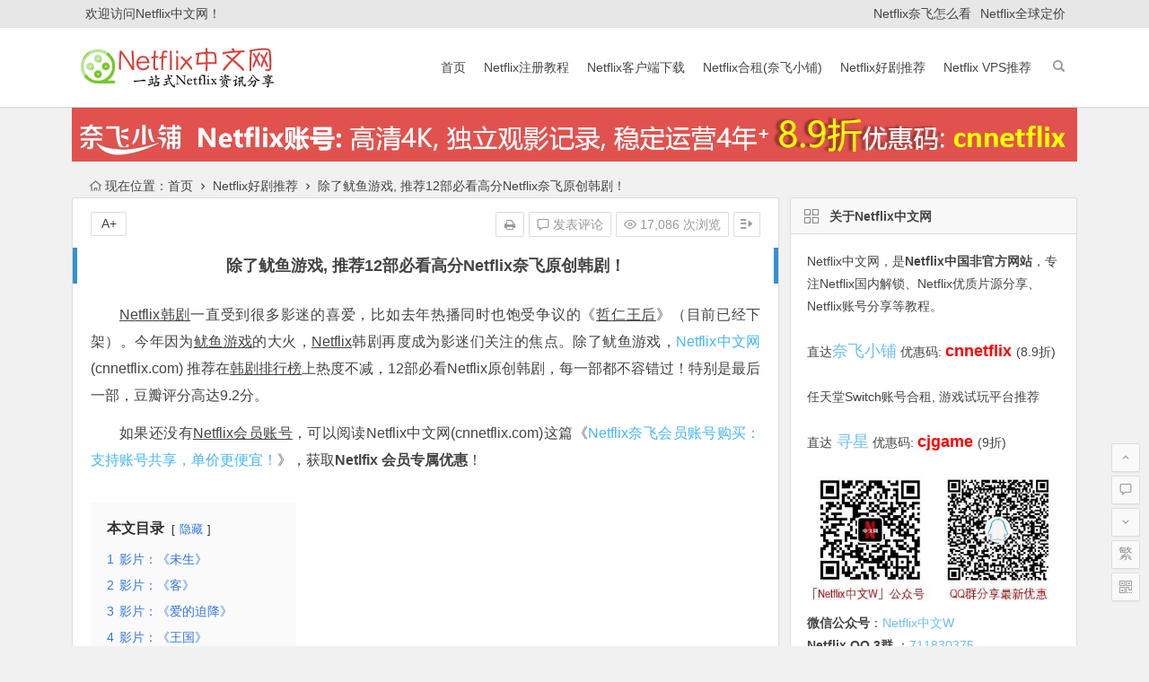

--- FILE ---
content_type: text/html; charset=UTF-8
request_url: https://cnnetflix.com/netflix-high-score-south-korean-dramas-recommendation.html
body_size: 21801
content:
<!DOCTYPE html>
<html lang="zh-CN">
<head>
<meta name="baidu-site-verification" content="code-rFnSqBnK7H" />
<meta charset="UTF-8">
<meta name="viewport" content="width=device-width, initial-scale=1.0, minimum-scale=1.0, maximum-scale=1.0, user-scalable=no">
<meta http-equiv="Cache-Control" content="no-transform" />
<meta http-equiv="Cache-Control" content="no-siteapp" />
	<!--google广告按网站-->
<script async src="https://pagead2.googlesyndication.com/pagead/js/adsbygoogle.js?client=ca-pub-3970663613924372"
     crossorigin="anonymous"></script>
	
<link rel="shortcut icon" href="https://cnnetflix.com/favicon.ico">
<link rel="apple-touch-icon" sizes="114x114" href="https://cnnetflix.com/wp-content/uploads/2021/08/cnnetflix-logo-new.png" />
<!--[if lt IE 9]>
<script src="https://cnnetflix.com/wp-content/themes/begin/js/html5.js"></script>
<script src="https://cnnetflix.com/wp-content/themes/begin/js/css3-mediaqueries.js"></script>
<![endif]-->
<meta name='robots' content='index, follow, max-image-preview:large, max-snippet:-1, max-video-preview:-1' />

	<!-- This site is optimized with the Yoast SEO plugin v21.1 - https://yoast.com/wordpress/plugins/seo/ -->
	<title>除了鱿鱼游戏, 推荐12部必看高分Netflix奈飞原创韩剧！ - Netflix中文网</title>
<link rel="preload" as="font" href="https://cnnetflix.com/wp-content/themes/begin/css/fonts/iconfont.woff?t=1500726547934" crossorigin>
	<meta name="description" content="Netflix韩剧一直受到很多影迷的喜爱，比如去年热播同时也饱受争议的《哲仁王后》。今年因为鱿鱼游戏的大火，Netflix韩剧再度成为影迷们关注的焦点。Netflix中文网(cnnetflix.com) 推荐10部必看Netflix原创韩剧，最后一部豆瓣评分高达9.2分。" />
	<link rel="canonical" href="https://cnnetflix.com/netflix-high-score-south-korean-dramas-recommendation.html" />
	<meta property="og:locale" content="zh_CN" />
	<meta property="og:type" content="article" />
	<meta property="og:title" content="除了鱿鱼游戏, 推荐12部必看高分Netflix奈飞原创韩剧！ - Netflix中文网" />
	<meta property="og:description" content="Netflix韩剧一直受到很多影迷的喜爱，比如去年热播同时也饱受争议的《哲仁王后》。今年因为鱿鱼游戏的大火，Netflix韩剧再度成为影迷们关注的焦点。Netflix中文网(cnnetflix.com) 推荐10部必看Netflix原创韩剧，最后一部豆瓣评分高达9.2分。" />
	<meta property="og:url" content="https://cnnetflix.com/netflix-high-score-south-korean-dramas-recommendation.html" />
	<meta property="og:site_name" content="Netflix中文网" />
	<meta property="article:published_time" content="2021-10-11T13:58:41+00:00" />
	<meta property="article:modified_time" content="2021-10-13T07:28:37+00:00" />
	<meta property="og:image" content="https://cnnetflix.com/wp-content/uploads/2021/10/netflix-Nevertheless.jpeg?v=1634019140" />
	<meta property="og:image:width" content="1024" />
	<meta property="og:image:height" content="576" />
	<meta property="og:image:type" content="image/jpeg" />
	<meta name="author" content="Netflix中文网" />
	<meta name="twitter:card" content="summary_large_image" />
	<meta name="twitter:label1" content="作者" />
	<meta name="twitter:data1" content="Netflix中文网" />
	<meta name="twitter:label2" content="预计阅读时间" />
	<meta name="twitter:data2" content="4分" />
	<script type="application/ld+json" class="yoast-schema-graph">{"@context":"https://schema.org","@graph":[{"@type":"Article","@id":"https://cnnetflix.com/netflix-high-score-south-korean-dramas-recommendation.html#article","isPartOf":{"@id":"https://cnnetflix.com/netflix-high-score-south-korean-dramas-recommendation.html"},"author":{"name":"Netflix中文网","@id":"https://cnnetflix.com/#/schema/person/33847cd507ed7cf926c71e8d93e730ec"},"headline":"除了鱿鱼游戏, 推荐12部必看高分Netflix奈飞原创韩剧！","datePublished":"2021-10-11T13:58:41+00:00","dateModified":"2021-10-13T07:28:37+00:00","mainEntityOfPage":{"@id":"https://cnnetflix.com/netflix-high-score-south-korean-dramas-recommendation.html"},"wordCount":88,"commentCount":0,"publisher":{"@id":"https://cnnetflix.com/#organization"},"image":{"@id":"https://cnnetflix.com/netflix-high-score-south-korean-dramas-recommendation.html#primaryimage"},"thumbnailUrl":"https://cnnetflix.com/wp-content/uploads/2021/10/netflix-Nevertheless.jpeg?v=1634019140","keywords":["D.P: 逃兵追缉令","Netflix","Netflix会员账号","Netflix好剧","Netflix韩剧","哲仁王后","奈飞","无法抗拒的他","网飞","韩剧排行榜","顶楼","鱿鱼游戏"],"articleSection":["Netflix好剧推荐"],"inLanguage":"zh-CN","potentialAction":[{"@type":"CommentAction","name":"Comment","target":["https://cnnetflix.com/netflix-high-score-south-korean-dramas-recommendation.html#respond"]}]},{"@type":"WebPage","@id":"https://cnnetflix.com/netflix-high-score-south-korean-dramas-recommendation.html","url":"https://cnnetflix.com/netflix-high-score-south-korean-dramas-recommendation.html","name":"除了鱿鱼游戏, 推荐12部必看高分Netflix奈飞原创韩剧！ - Netflix中文网","isPartOf":{"@id":"https://cnnetflix.com/#website"},"primaryImageOfPage":{"@id":"https://cnnetflix.com/netflix-high-score-south-korean-dramas-recommendation.html#primaryimage"},"image":{"@id":"https://cnnetflix.com/netflix-high-score-south-korean-dramas-recommendation.html#primaryimage"},"thumbnailUrl":"https://cnnetflix.com/wp-content/uploads/2021/10/netflix-Nevertheless.jpeg?v=1634019140","datePublished":"2021-10-11T13:58:41+00:00","dateModified":"2021-10-13T07:28:37+00:00","description":"Netflix韩剧一直受到很多影迷的喜爱，比如去年热播同时也饱受争议的《哲仁王后》。今年因为鱿鱼游戏的大火，Netflix韩剧再度成为影迷们关注的焦点。Netflix中文网(cnnetflix.com) 推荐10部必看Netflix原创韩剧，最后一部豆瓣评分高达9.2分。","breadcrumb":{"@id":"https://cnnetflix.com/netflix-high-score-south-korean-dramas-recommendation.html#breadcrumb"},"inLanguage":"zh-CN","potentialAction":[{"@type":"ReadAction","target":["https://cnnetflix.com/netflix-high-score-south-korean-dramas-recommendation.html"]}]},{"@type":"ImageObject","inLanguage":"zh-CN","@id":"https://cnnetflix.com/netflix-high-score-south-korean-dramas-recommendation.html#primaryimage","url":"https://cnnetflix.com/wp-content/uploads/2021/10/netflix-Nevertheless.jpeg?v=1634019140","contentUrl":"https://cnnetflix.com/wp-content/uploads/2021/10/netflix-Nevertheless.jpeg?v=1634019140","width":1024,"height":576,"caption":"Netflix奈飞无法抗拒的他"},{"@type":"BreadcrumbList","@id":"https://cnnetflix.com/netflix-high-score-south-korean-dramas-recommendation.html#breadcrumb","itemListElement":[{"@type":"ListItem","position":1,"name":"首页","item":"https://cnnetflix.com/"},{"@type":"ListItem","position":2,"name":"Netflix好剧推荐","item":"https://cnnetflix.com/tuijian/"},{"@type":"ListItem","position":3,"name":"除了鱿鱼游戏, 推荐12部必看高分Netflix奈飞原创韩剧！"}]},{"@type":"WebSite","@id":"https://cnnetflix.com/#website","url":"https://cnnetflix.com/","name":"Netflix中文网","description":"国内看Netflix最全攻略教程, Netflix中国非官方网站, 一站式Netflix资讯分享","publisher":{"@id":"https://cnnetflix.com/#organization"},"potentialAction":[{"@type":"SearchAction","target":{"@type":"EntryPoint","urlTemplate":"https://cnnetflix.com/?s={search_term_string}"},"query-input":"required name=search_term_string"}],"inLanguage":"zh-CN"},{"@type":"Organization","@id":"https://cnnetflix.com/#organization","name":"Netflix中文网","url":"https://cnnetflix.com/","logo":{"@type":"ImageObject","inLanguage":"zh-CN","@id":"https://cnnetflix.com/#/schema/logo/image/","url":"https://cnnetflix.com/wp-content/uploads/2019/12/cnnetflix-logo.png?v=1630662396","contentUrl":"https://cnnetflix.com/wp-content/uploads/2019/12/cnnetflix-logo.png?v=1630662396","width":220,"height":50,"caption":"Netflix中文网"},"image":{"@id":"https://cnnetflix.com/#/schema/logo/image/"}},{"@type":"Person","@id":"https://cnnetflix.com/#/schema/person/33847cd507ed7cf926c71e8d93e730ec","name":"Netflix中文网","image":{"@type":"ImageObject","inLanguage":"zh-CN","@id":"https://cnnetflix.com/#/schema/person/image/","url":"https://secure.gravatar.com/avatar/1637524882e7e95cbcd86bf1cc360fbf?s=96&d=mm&r=g","contentUrl":"https://secure.gravatar.com/avatar/1637524882e7e95cbcd86bf1cc360fbf?s=96&d=mm&r=g","caption":"Netflix中文网"}}]}</script>
	<!-- / Yoast SEO plugin. -->



<link rel='stylesheet' id='wp-block-library-css' href='https://cnnetflix.com/wp-includes/css/dist/block-library/style.min.css?ver=6.1.9' type='text/css' media='all' />
<link rel='stylesheet' id='classic-theme-styles-css' href='https://cnnetflix.com/wp-includes/css/classic-themes.min.css?ver=1' type='text/css' media='all' />
<style id='global-styles-inline-css' type='text/css'>
body{--wp--preset--color--black: #000000;--wp--preset--color--cyan-bluish-gray: #abb8c3;--wp--preset--color--white: #ffffff;--wp--preset--color--pale-pink: #f78da7;--wp--preset--color--vivid-red: #cf2e2e;--wp--preset--color--luminous-vivid-orange: #ff6900;--wp--preset--color--luminous-vivid-amber: #fcb900;--wp--preset--color--light-green-cyan: #7bdcb5;--wp--preset--color--vivid-green-cyan: #00d084;--wp--preset--color--pale-cyan-blue: #8ed1fc;--wp--preset--color--vivid-cyan-blue: #0693e3;--wp--preset--color--vivid-purple: #9b51e0;--wp--preset--gradient--vivid-cyan-blue-to-vivid-purple: linear-gradient(135deg,rgba(6,147,227,1) 0%,rgb(155,81,224) 100%);--wp--preset--gradient--light-green-cyan-to-vivid-green-cyan: linear-gradient(135deg,rgb(122,220,180) 0%,rgb(0,208,130) 100%);--wp--preset--gradient--luminous-vivid-amber-to-luminous-vivid-orange: linear-gradient(135deg,rgba(252,185,0,1) 0%,rgba(255,105,0,1) 100%);--wp--preset--gradient--luminous-vivid-orange-to-vivid-red: linear-gradient(135deg,rgba(255,105,0,1) 0%,rgb(207,46,46) 100%);--wp--preset--gradient--very-light-gray-to-cyan-bluish-gray: linear-gradient(135deg,rgb(238,238,238) 0%,rgb(169,184,195) 100%);--wp--preset--gradient--cool-to-warm-spectrum: linear-gradient(135deg,rgb(74,234,220) 0%,rgb(151,120,209) 20%,rgb(207,42,186) 40%,rgb(238,44,130) 60%,rgb(251,105,98) 80%,rgb(254,248,76) 100%);--wp--preset--gradient--blush-light-purple: linear-gradient(135deg,rgb(255,206,236) 0%,rgb(152,150,240) 100%);--wp--preset--gradient--blush-bordeaux: linear-gradient(135deg,rgb(254,205,165) 0%,rgb(254,45,45) 50%,rgb(107,0,62) 100%);--wp--preset--gradient--luminous-dusk: linear-gradient(135deg,rgb(255,203,112) 0%,rgb(199,81,192) 50%,rgb(65,88,208) 100%);--wp--preset--gradient--pale-ocean: linear-gradient(135deg,rgb(255,245,203) 0%,rgb(182,227,212) 50%,rgb(51,167,181) 100%);--wp--preset--gradient--electric-grass: linear-gradient(135deg,rgb(202,248,128) 0%,rgb(113,206,126) 100%);--wp--preset--gradient--midnight: linear-gradient(135deg,rgb(2,3,129) 0%,rgb(40,116,252) 100%);--wp--preset--duotone--dark-grayscale: url('#wp-duotone-dark-grayscale');--wp--preset--duotone--grayscale: url('#wp-duotone-grayscale');--wp--preset--duotone--purple-yellow: url('#wp-duotone-purple-yellow');--wp--preset--duotone--blue-red: url('#wp-duotone-blue-red');--wp--preset--duotone--midnight: url('#wp-duotone-midnight');--wp--preset--duotone--magenta-yellow: url('#wp-duotone-magenta-yellow');--wp--preset--duotone--purple-green: url('#wp-duotone-purple-green');--wp--preset--duotone--blue-orange: url('#wp-duotone-blue-orange');--wp--preset--font-size--small: 13px;--wp--preset--font-size--medium: 20px;--wp--preset--font-size--large: 36px;--wp--preset--font-size--x-large: 42px;--wp--preset--spacing--20: 0.44rem;--wp--preset--spacing--30: 0.67rem;--wp--preset--spacing--40: 1rem;--wp--preset--spacing--50: 1.5rem;--wp--preset--spacing--60: 2.25rem;--wp--preset--spacing--70: 3.38rem;--wp--preset--spacing--80: 5.06rem;}:where(.is-layout-flex){gap: 0.5em;}body .is-layout-flow > .alignleft{float: left;margin-inline-start: 0;margin-inline-end: 2em;}body .is-layout-flow > .alignright{float: right;margin-inline-start: 2em;margin-inline-end: 0;}body .is-layout-flow > .aligncenter{margin-left: auto !important;margin-right: auto !important;}body .is-layout-constrained > .alignleft{float: left;margin-inline-start: 0;margin-inline-end: 2em;}body .is-layout-constrained > .alignright{float: right;margin-inline-start: 2em;margin-inline-end: 0;}body .is-layout-constrained > .aligncenter{margin-left: auto !important;margin-right: auto !important;}body .is-layout-constrained > :where(:not(.alignleft):not(.alignright):not(.alignfull)){max-width: var(--wp--style--global--content-size);margin-left: auto !important;margin-right: auto !important;}body .is-layout-constrained > .alignwide{max-width: var(--wp--style--global--wide-size);}body .is-layout-flex{display: flex;}body .is-layout-flex{flex-wrap: wrap;align-items: center;}body .is-layout-flex > *{margin: 0;}:where(.wp-block-columns.is-layout-flex){gap: 2em;}.has-black-color{color: var(--wp--preset--color--black) !important;}.has-cyan-bluish-gray-color{color: var(--wp--preset--color--cyan-bluish-gray) !important;}.has-white-color{color: var(--wp--preset--color--white) !important;}.has-pale-pink-color{color: var(--wp--preset--color--pale-pink) !important;}.has-vivid-red-color{color: var(--wp--preset--color--vivid-red) !important;}.has-luminous-vivid-orange-color{color: var(--wp--preset--color--luminous-vivid-orange) !important;}.has-luminous-vivid-amber-color{color: var(--wp--preset--color--luminous-vivid-amber) !important;}.has-light-green-cyan-color{color: var(--wp--preset--color--light-green-cyan) !important;}.has-vivid-green-cyan-color{color: var(--wp--preset--color--vivid-green-cyan) !important;}.has-pale-cyan-blue-color{color: var(--wp--preset--color--pale-cyan-blue) !important;}.has-vivid-cyan-blue-color{color: var(--wp--preset--color--vivid-cyan-blue) !important;}.has-vivid-purple-color{color: var(--wp--preset--color--vivid-purple) !important;}.has-black-background-color{background-color: var(--wp--preset--color--black) !important;}.has-cyan-bluish-gray-background-color{background-color: var(--wp--preset--color--cyan-bluish-gray) !important;}.has-white-background-color{background-color: var(--wp--preset--color--white) !important;}.has-pale-pink-background-color{background-color: var(--wp--preset--color--pale-pink) !important;}.has-vivid-red-background-color{background-color: var(--wp--preset--color--vivid-red) !important;}.has-luminous-vivid-orange-background-color{background-color: var(--wp--preset--color--luminous-vivid-orange) !important;}.has-luminous-vivid-amber-background-color{background-color: var(--wp--preset--color--luminous-vivid-amber) !important;}.has-light-green-cyan-background-color{background-color: var(--wp--preset--color--light-green-cyan) !important;}.has-vivid-green-cyan-background-color{background-color: var(--wp--preset--color--vivid-green-cyan) !important;}.has-pale-cyan-blue-background-color{background-color: var(--wp--preset--color--pale-cyan-blue) !important;}.has-vivid-cyan-blue-background-color{background-color: var(--wp--preset--color--vivid-cyan-blue) !important;}.has-vivid-purple-background-color{background-color: var(--wp--preset--color--vivid-purple) !important;}.has-black-border-color{border-color: var(--wp--preset--color--black) !important;}.has-cyan-bluish-gray-border-color{border-color: var(--wp--preset--color--cyan-bluish-gray) !important;}.has-white-border-color{border-color: var(--wp--preset--color--white) !important;}.has-pale-pink-border-color{border-color: var(--wp--preset--color--pale-pink) !important;}.has-vivid-red-border-color{border-color: var(--wp--preset--color--vivid-red) !important;}.has-luminous-vivid-orange-border-color{border-color: var(--wp--preset--color--luminous-vivid-orange) !important;}.has-luminous-vivid-amber-border-color{border-color: var(--wp--preset--color--luminous-vivid-amber) !important;}.has-light-green-cyan-border-color{border-color: var(--wp--preset--color--light-green-cyan) !important;}.has-vivid-green-cyan-border-color{border-color: var(--wp--preset--color--vivid-green-cyan) !important;}.has-pale-cyan-blue-border-color{border-color: var(--wp--preset--color--pale-cyan-blue) !important;}.has-vivid-cyan-blue-border-color{border-color: var(--wp--preset--color--vivid-cyan-blue) !important;}.has-vivid-purple-border-color{border-color: var(--wp--preset--color--vivid-purple) !important;}.has-vivid-cyan-blue-to-vivid-purple-gradient-background{background: var(--wp--preset--gradient--vivid-cyan-blue-to-vivid-purple) !important;}.has-light-green-cyan-to-vivid-green-cyan-gradient-background{background: var(--wp--preset--gradient--light-green-cyan-to-vivid-green-cyan) !important;}.has-luminous-vivid-amber-to-luminous-vivid-orange-gradient-background{background: var(--wp--preset--gradient--luminous-vivid-amber-to-luminous-vivid-orange) !important;}.has-luminous-vivid-orange-to-vivid-red-gradient-background{background: var(--wp--preset--gradient--luminous-vivid-orange-to-vivid-red) !important;}.has-very-light-gray-to-cyan-bluish-gray-gradient-background{background: var(--wp--preset--gradient--very-light-gray-to-cyan-bluish-gray) !important;}.has-cool-to-warm-spectrum-gradient-background{background: var(--wp--preset--gradient--cool-to-warm-spectrum) !important;}.has-blush-light-purple-gradient-background{background: var(--wp--preset--gradient--blush-light-purple) !important;}.has-blush-bordeaux-gradient-background{background: var(--wp--preset--gradient--blush-bordeaux) !important;}.has-luminous-dusk-gradient-background{background: var(--wp--preset--gradient--luminous-dusk) !important;}.has-pale-ocean-gradient-background{background: var(--wp--preset--gradient--pale-ocean) !important;}.has-electric-grass-gradient-background{background: var(--wp--preset--gradient--electric-grass) !important;}.has-midnight-gradient-background{background: var(--wp--preset--gradient--midnight) !important;}.has-small-font-size{font-size: var(--wp--preset--font-size--small) !important;}.has-medium-font-size{font-size: var(--wp--preset--font-size--medium) !important;}.has-large-font-size{font-size: var(--wp--preset--font-size--large) !important;}.has-x-large-font-size{font-size: var(--wp--preset--font-size--x-large) !important;}
.wp-block-navigation a:where(:not(.wp-element-button)){color: inherit;}
:where(.wp-block-columns.is-layout-flex){gap: 2em;}
.wp-block-pullquote{font-size: 1.5em;line-height: 1.6;}
</style>
<link data-minify="1" rel='stylesheet' id='begin-style-css' href='https://cnnetflix.com/wp-content/cache/min/1/wp-content/themes/begin/style.css?ver=1754743500' type='text/css' media='all' />
<link data-minify="1" rel='stylesheet' id='fonts-css' href='https://cnnetflix.com/wp-content/cache/min/1/wp-content/themes/begin/css/fonts/fonts.css?ver=1754743500' type='text/css' media='all' />
<link data-minify="1" rel='stylesheet' id='highlight-css' href='https://cnnetflix.com/wp-content/cache/min/1/wp-content/themes/begin/css/highlight.css?ver=1754743503' type='text/css' media='all' />
<script type='text/javascript' src='https://cnnetflix.com/wp-content/themes/begin/js/jquery.min.js?ver=1.10.1' id='jquery-js'></script>
<meta name="keywords" content="D.P: 逃兵追缉令, Netflix, Netflix会员账号, Netflix好剧, Netflix韩剧, 哲仁王后, 奈飞, 无法抗拒的他, 网飞, 韩剧排行榜, 顶楼, 鱿鱼游戏, Netflix好剧推荐">
<style>.thumbnail {max-width: 200px;}@media screen and (max-width: 620px) {.thumbnail {max-width: 100px;}}</style><style>.entry-meta {left: 240px;}@media screen and (max-width: 620px) {.entry-meta {left: 130px;}}</style><style type="text/css">.broken_link, a.broken_link {
	text-decoration: line-through;
}</style><noscript><style id="rocket-lazyload-nojs-css">.rll-youtube-player, [data-lazy-src]{display:none !important;}</style></noscript><meta name="sogou_site_verification" content="gPYcNienWU"/>

<!-- Google tag (gtag.js) -->
<script async src="https://www.googletagmanager.com/gtag/js?id=G-ZCZLBS80FZ"></script>
<script>
  window.dataLayer = window.dataLayer || [];
  function gtag(){dataLayer.push(arguments);}
  gtag('js', new Date());

  gtag('config', 'G-ZCZLBS80FZ');
</script>

	
</head>
<body class="post-template-default single single-post postid-499 single-format-standard">
<div id="page" class="hfeed site">
	<header id="masthead" class="site-header">
	<div id="header-main" class="header-main">
		<nav id="top-header">
			<div class="top-nav">
									<div id="user-profile">
					<div class="user-login">欢迎访问Netflix中文网！</div>
			
			<div class="clear"></div>
</div>				
				<div class="menu-top-container"><ul id="menu-top" class="top-menu"><li id="menu-item-138" class="menu-item menu-item-type-custom menu-item-object-custom menu-item-138"><a href="https://cnnetflix.com/tutorial-cn.html">Netflix奈飞怎么看</a></li>
<li id="menu-item-39" class="menu-item menu-item-type-custom menu-item-object-custom menu-item-39"><a href="https://cnnetflix.com/netflix-price.html">Netflix全球定价</a></li>
</ul></div>			</div>
		</nav><!-- #top-header -->
		<div id="menu-box">
			<div id="top-menu">
				<span class="nav-search"></span>
												<div class="logo-site">
																						<p class="site-title">
																	<a href="https://cnnetflix.com/"><img src="data:image/svg+xml,%3Csvg%20xmlns='http://www.w3.org/2000/svg'%20viewBox='0%200%20220%2050'%3E%3C/svg%3E" title="Netflix中文网" alt="Netflix中文网" rel="home" width="220" height="50" style="width: auto" data-lazy-src="https://cnnetflix.com/wp-content/uploads/2021/08/cnnetflix-logo-new-large.png"/><noscript><img src="https://cnnetflix.com/wp-content/uploads/2021/08/cnnetflix-logo-new-large.png" title="Netflix中文网" alt="Netflix中文网" rel="home" width="220" height="50" style="width: auto"/></noscript><span class="site-name">Netflix中文网</span></a>
															</p>
																</div><!-- .logo-site -->

				<div id="site-nav-wrap">
					<div id="sidr-close"><a href="#sidr-close" class="toggle-sidr-close">×</a></div>
					<div id="sidr-menu"><div class="toggle-sidr-menu">MENU</a></div></div>
					<nav id="site-nav" class="main-nav">
																		<a href="#sidr-main" id="navigation-toggle" class="bars"><i class="be be-menu"></i></a>
																	<div class="menu-main-menu-container"><ul id="menu-main-menu" class="down-menu nav-menu"><li id="menu-item-34" class="menu-item menu-item-type-custom menu-item-object-custom menu-item-home menu-item-34"><a href="https://cnnetflix.com/">首页</a></li>
<li id="menu-item-101" class="menu-item menu-item-type-custom menu-item-object-custom menu-item-101"><a href="https://cnnetflix.com/how-to-register-netflix-in-china.html">Netflix注册教程</a></li>
<li id="menu-item-102" class="menu-item menu-item-type-custom menu-item-object-custom menu-item-102"><a href="https://cnnetflix.com/app-download.html">Netflix客户端下载</a></li>
<li id="menu-item-1116" class="menu-item menu-item-type-custom menu-item-object-custom menu-item-1116"><a href="https://cnnetflix.com/naifei-shop.html">Netflix合租(奈飞小铺)</a></li>
<li id="menu-item-108" class="menu-item menu-item-type-taxonomy menu-item-object-category current-post-ancestor current-menu-parent current-post-parent menu-item-108"><a href="https://cnnetflix.com/tuijian/">Netflix好剧推荐</a></li>
<li id="menu-item-109" class="menu-item menu-item-type-custom menu-item-object-custom current-post-parent menu-item-109"><a href="https://cnnetflix.com/dmit-vps.html">Netflix VPS推荐</a></li>
</ul></div>					</nav><!-- #site-nav -->
				</div><!-- #site-nav-wrap -->
				<div class="clear"></div>
			</div><!-- #top-menu -->
		</div><!-- #menu-box -->
	</div><!-- #menu-box -->
</header><!-- #masthead -->

<div id="search-main">
	<div class="searchbar">
	<form method="get" id="searchform" action="https://cnnetflix.com/">
		<span class="search-input">
			<input type="text" value="" name="s" id="s" placeholder="输入搜索内容" required />
			<button type="submit" id="searchsubmit"><i class="be be-search"></i></button>
		</span>
			</form>
</div>		<div class="clear"></div>
</div>	
	<!--网站顶部google广告位-->
	
		<!-- 横幅代码开始 -->
	<style>
.custom-container {
    display: flex;
    justify-content: center;
    align-items: center;
}
</style>
	<div class="custom-container" style="margin-bottom: 5px;">		
		<a href="https://ihezu.world/5QPNTB" target="_blank" rel="nofollow"> 
		<img src="https://cnnetflix.com/wp-content/uploads/2023/07/cnnetflix-naifei-shop-promotion-1.png" style="width: 100%; height: auto;margin-bottom: 2px" width="1200" height="60" alt="奈飞账号合租, 奈飞小铺8.9折优惠码 cnnetflix" data-lazy-src="https://cnnetflix.com/wp-content/uploads/2023/07/cnnetflix-naifei-shop-promotion-1.png" data-ll-status="loaded" class="entered lazyloaded"><noscript><img src="https://cnnetflix.com/wp-content/uploads/2023/07/cnnetflix-naifei-shop-promotion-1.png" style="width: 100%; height: auto;margin-bottom: 2px" width='1200' height='60' alt="奈飞账号合租, 奈飞小铺8.9折优惠码 cnnetflix"></noscript> 
	</a>
	                
</div>
	<!-- 横幅代码结束 -->



	<nav class="breadcrumb">
		
		<nav class="breadcrumb"><i class="be be-home"></i>现在位置：<span><span><a href="https://cnnetflix.com/">首页</a></span> <i class="be be-arrowright"></i> <span><a href="https://cnnetflix.com/tuijian/">Netflix好剧推荐</a></span> <i class="be be-arrowright"></i> <span class="breadcrumb_last" aria-current="page">除了鱿鱼游戏, 推荐12部必看高分Netflix奈飞原创韩剧！</span></span></nav>					</nav>
				
		
		<div id="content" class="site-content">
		
		
	<div id="primary" class="content-area">
		<main id="main" class="site-main" role="main">

					
				<article id="post-499" class="post-499 post type-post status-publish format-standard has-post-thumbnail hentry category-tuijian tag-d-p- tag-netflix tag-210 tag-6 tag-212 tag-5 tag-214 tag-213 tag-180 ury">
		<header class="entry-header">
									<h1 class="entry-title">除了鱿鱼游戏, 推荐12部必看高分Netflix奈飞原创韩剧！</h1>						</header><!-- .entry-header -->
	<div class="entry-content">
		
		
			<ul class="single-meta"><li class="print"><a href="javascript:printme()" target="_self" title="打印"><i class="be be-print"></i></a></li><li class="comment"><a href="https://cnnetflix.com/netflix-high-score-south-korean-dramas-recommendation.html#respond" rel="external nofollow"><i class="be be-speechbubble"></i> 发表评论</a></li><li class="views"><i class="be be-eye"></i> 17,086 次浏览</li><li class="r-hide"><a href="#"><span class="off-side"></span></a></li></ul><ul id="fontsize"><li>A+</li></ul><div class="single-cat-tag"><div class="single-cat">所属分类：<a href="https://cnnetflix.com/tuijian/" rel="category tag">Netflix好剧推荐</a></div></div>
			<div class="single-content">	
				<!--在每篇文章下面加广告-->						
				
				
				
				
				<p><a target="_blank" href="https://cnnetflix.com/tag/netflix%e9%9f%a9%e5%89%a7/" title="查看Netflix韩剧的所有文章" style="color:#444; text-decoration: underline">Netflix韩剧</a>一直受到很多影迷的喜爱，比如去年热播同时也饱受争议的《<a target="_blank" href="https://cnnetflix.com/tag/%e5%93%b2%e4%bb%81%e7%8e%8b%e5%90%8e/" title="查看哲仁王后的所有文章" style="color:#444; text-decoration: underline">哲仁王后</a>》（目前已经下架）。今年因为<a target="_blank" href="https://cnnetflix.com/tag/%e9%b1%bf%e9%b1%bc%e6%b8%b8%e6%88%8f/" title="查看鱿鱼游戏的所有文章" style="color:#444; text-decoration: underline">鱿鱼游戏</a>的大火，<a target="_blank" href="https://cnnetflix.com/tag/netflix/" title="查看Netflix的所有文章" style="color:#444; text-decoration: underline">Netflix</a>韩剧再度成为影迷们关注的焦点。除了鱿鱼游戏，<a target="_blank" href="https://cnnetflix.com/">Netflix中文网</a>(cnnetflix.com) 推荐在<a target="_blank" href="https://cnnetflix.com/tag/%e9%9f%a9%e5%89%a7%e6%8e%92%e8%a1%8c%e6%a6%9c/" title="查看韩剧排行榜的所有文章" style="color:#444; text-decoration: underline">韩剧排行榜</a>上热度不减，12部必看Netflix原创韩剧，每一部都不容错过！特别是最后一部，豆瓣评分高达9.2分。</p>
<p>如果还没有<a target="_blank" href="https://cnnetflix.com/tag/netflix%e4%bc%9a%e5%91%98%e8%b4%a6%e5%8f%b7/" title="查看Netflix会员账号的所有文章" style="color:#444; text-decoration: underline">Netflix会员账号</a>，可以阅读Netflix中文网(cnnetflix.com)这篇《<a target="_blank" href="https://cnnetflix.com/naifei-shop.html" rel="noopener">Netflix奈飞会员账号购买：支持账号共享，单价更便宜！</a>》，获取<strong>Netlfix 会员专属优惠</strong>！</p>
<div class="lwptoc lwptoc-autoWidth lwptoc-baseItems lwptoc-light lwptoc-notInherit" data-smooth-scroll="1" data-smooth-scroll-offset="24"><div class="lwptoc_i">    <div class="lwptoc_header">
        <b class="lwptoc_title">本文目录</b>                    <span class="lwptoc_toggle">
                <a href="#" class="lwptoc_toggle_label" data-label="显示">隐藏</a>
            </span>
            </div>
<div class="lwptoc_items lwptoc_items-visible">
    <div class="lwptoc_itemWrap"><div class="lwptoc_item">    <a href="#影片：《未生》">
                    <span class="lwptoc_item_number">1</span>
                <span class="lwptoc_item_label">影片：《未生》</span>
    </a>
    </div><div class="lwptoc_item">    <a href="#影片：《客》">
                    <span class="lwptoc_item_number">2</span>
                <span class="lwptoc_item_label">影片：《客》</span>
    </a>
    </div><div class="lwptoc_item">    <a href="#影片：《爱的迫降》">
                    <span class="lwptoc_item_number">3</span>
                <span class="lwptoc_item_label">影片：《爱的迫降》</span>
    </a>
    </div><div class="lwptoc_item">    <a href="#影片：《王国》">
                    <span class="lwptoc_item_number">4</span>
                <span class="lwptoc_item_label">影片：《王国》</span>
    </a>
    </div><div class="lwptoc_item">    <a href="#影片：《如此耀眼》">
                    <span class="lwptoc_item_number">5</span>
                <span class="lwptoc_item_label">影片：《如此耀眼》</span>
    </a>
    </div><div class="lwptoc_item">    <a href="#影片：《灵能教师安恩英》">
                    <span class="lwptoc_item_number">6</span>
                <span class="lwptoc_item_label">影片：《灵能教师安恩英》</span>
    </a>
    </div><div class="lwptoc_item">    <a href="#影片：《甜蜜家园》">
                    <span class="lwptoc_item_number">7</span>
                <span class="lwptoc_item_label">影片：《甜蜜家园》</span>
    </a>
    </div><div class="lwptoc_item">    <a href="#影片：《人间课堂》">
                    <span class="lwptoc_item_number">8</span>
                <span class="lwptoc_item_label">影片：《人间课堂》</span>
    </a>
    </div><div class="lwptoc_item">    <a href="#影片：《顶楼》">
                    <span class="lwptoc_item_number">9</span>
                <span class="lwptoc_item_label">影片：《顶楼》</span>
    </a>
    </div><div class="lwptoc_item">    <a href="#影片：《无法抗拒的他》">
                    <span class="lwptoc_item_number">10</span>
                <span class="lwptoc_item_label">影片：《无法抗拒的他》</span>
    </a>
    </div><div class="lwptoc_item">    <a href="#影片：《我是遗物整理师》">
                    <span class="lwptoc_item_number">11</span>
                <span class="lwptoc_item_label">影片：《我是遗物整理师》</span>
    </a>
    </div><div class="lwptoc_item">    <a href="#影片：《D.P_逃兵追缉令》">
                    <span class="lwptoc_item_number">12</span>
                <span class="lwptoc_item_label">影片：《D.P: 逃兵追缉令》</span>
    </a>
    </div></div></div>
</div></div><h2><span id="影片：《未生》">影片：《未生》</span></h2>
<p>英文剧名：Incomplete Life</p>
<p>影片类型：剧情</p>
<p>影片上映日期：2014年</p>
<p>影片豆瓣评分：9.2</p>
<p>影片内容介绍：《未生 Incomplete Life》改编自同名网络漫画。以现实职场为背景，讲述一群职场新人如何经历历练，从职场中脱颖而出。他们在不同部门学习和成长的故事，值得每一位新人学习借鉴。如果你也是初入职场的小白，非常非常推荐看这部韩剧未生，可以帮助大家在看剧的同时get到职场上的生存法则和必备技能。非常期待《未生》第二季，继续教教大家职场里的那些事！</p>
<p><img decoding="async" class="alignnone size-full wp-image-508" src="data:image/svg+xml,%3Csvg%20xmlns='http://www.w3.org/2000/svg'%20viewBox='0%200%201280%20720'%3E%3C/svg%3E" alt="Netflix奈飞未生" width="1280" height="720" data-lazy-srcset="https://cnnetflix.com/wp-content/uploads/2021/10/netflix-Incomplete-Life.jpeg?v=1633960086 1280w, https://cnnetflix.com/wp-content/uploads/2021/10/netflix-Incomplete-Life-768x432.jpeg?v=1633960086 768w" data-lazy-sizes="(max-width: 1280px) 100vw, 1280px" data-lazy-src="https://cnnetflix.com/wp-content/uploads/2021/10/netflix-Incomplete-Life.jpeg"><noscript><img decoding="async" class="alignnone size-full wp-image-508" src="https://cnnetflix.com/wp-content/uploads/2021/10/netflix-Incomplete-Life.jpeg" alt="Netflix奈飞未生" width="1280" height="720" srcset="https://cnnetflix.com/wp-content/uploads/2021/10/netflix-Incomplete-Life.jpeg?v=1633960086 1280w, https://cnnetflix.com/wp-content/uploads/2021/10/netflix-Incomplete-Life-768x432.jpeg?v=1633960086 768w" sizes="(max-width: 1280px) 100vw, 1280px"></noscript></p>
<p>&nbsp;</p>
<h2><span id="影片：《客》">影片：《客》</span></h2>
<p>英文剧名：The Guest</p>
<p>影片类型：犯罪、恐怖</p>
<p>影片上映日期：2018年</p>
<p>影片豆瓣评分：7.9</p>
<p>影片内容介绍：《客 The Guest》讲述过去的一场惨痛悲剧，灵媒、警探和神父三人因为一场悲剧相识，为了对抗强大的恶灵而通力合作，并肩抵抗。非常好看的一部韩国剧集，影片内容集悬疑、惊悚、犯罪和恶魔与一身，让人一分钟都不能放松！很过观众看完都直呼要Netflix推出客 The guest 第二季！</p>
<p><img decoding="async" class="alignnone size-full wp-image-505" src="data:image/svg+xml,%3Csvg%20xmlns='http://www.w3.org/2000/svg'%20viewBox='0%200%201280%20720'%3E%3C/svg%3E" alt="Netflix奈飞客" width="1280" height="720" data-lazy-srcset="https://cnnetflix.com/wp-content/uploads/2021/10/netflix-The-Guest.jpeg?v=1633959285 1280w, https://cnnetflix.com/wp-content/uploads/2021/10/netflix-The-Guest-768x432.jpeg?v=1633959285 768w" data-lazy-sizes="(max-width: 1280px) 100vw, 1280px" data-lazy-src="https://cnnetflix.com/wp-content/uploads/2021/10/netflix-The-Guest.jpeg"><noscript><img decoding="async" class="alignnone size-full wp-image-505" src="https://cnnetflix.com/wp-content/uploads/2021/10/netflix-The-Guest.jpeg" alt="Netflix奈飞客" width="1280" height="720" srcset="https://cnnetflix.com/wp-content/uploads/2021/10/netflix-The-Guest.jpeg?v=1633959285 1280w, https://cnnetflix.com/wp-content/uploads/2021/10/netflix-The-Guest-768x432.jpeg?v=1633959285 768w" sizes="(max-width: 1280px) 100vw, 1280px"></noscript></p>
<p>&nbsp;</p>
<h2><span id="影片：《爱的迫降》">影片：《爱的迫降》</span></h2>
<p>英文剧名：Crash Landing</p>
<p>影片类型：喜剧、爱情</p>
<p>影片上映日期：2019年</p>
<p>影片豆瓣评分：8.3</p>
<p>影片内容介绍：韩剧《爱的迫降 Crash Landing》由韩国当红明星孙艺珍和玄彬联袂出演。讲述一位南韩财阀继承人尹世理（孙艺珍饰）乘坐的滑翔伞，因为意外遭遇龙卷风而迫降在北韩，并且因此偶遇了北韩军官李正赫（玄彬饰）。两人因此邂逅，尹世理也在军官李正赫的帮助下躲藏起来，并在他的守护中慢慢对他产生情愫，一段跨国恋情就此展开。《爱的迫降 Crash Landing》上映后打破TVN历届收视记录，Netflix观看次数全球第五，点击量破亿！</p>
<p><img decoding="async" class="alignnone size-full wp-image-507" src="data:image/svg+xml,%3Csvg%20xmlns='http://www.w3.org/2000/svg'%20viewBox='0%200%201024%20576'%3E%3C/svg%3E" alt="Netflix奈飞爱的迫降" width="1024" height="576" data-lazy-srcset="https://cnnetflix.com/wp-content/uploads/2021/10/netflix-Crash-Landing.jpeg?v=1633960084 1024w, https://cnnetflix.com/wp-content/uploads/2021/10/netflix-Crash-Landing-768x432.jpeg?v=1633960084 768w" data-lazy-sizes="(max-width: 1024px) 100vw, 1024px" data-lazy-src="https://cnnetflix.com/wp-content/uploads/2021/10/netflix-Crash-Landing.jpeg"><noscript><img decoding="async" class="alignnone size-full wp-image-507" src="https://cnnetflix.com/wp-content/uploads/2021/10/netflix-Crash-Landing.jpeg" alt="Netflix奈飞爱的迫降" width="1024" height="576" srcset="https://cnnetflix.com/wp-content/uploads/2021/10/netflix-Crash-Landing.jpeg?v=1633960084 1024w, https://cnnetflix.com/wp-content/uploads/2021/10/netflix-Crash-Landing-768x432.jpeg?v=1633960084 768w" sizes="(max-width: 1024px) 100vw, 1024px"></noscript></p>
<p>&nbsp;</p>
<h2><span id="影片：《王国》">影片：《王国》</span></h2>
<p>英文剧名：Kingdom/尸战朝鲜</p>
<p>影片类型：古装、惊悚</p>
<p>影片上映日期：2019年</p>
<p>影片豆瓣评分：8.6</p>
<p>影片内容介绍：国王的故去，未知疫情的肆虐让整个国家动荡不安。染病的人会化为行尸走肉，靠吃人肉为生。为了寻求解决之道，同时也为了追查父王真正的踪迹，王世子决定冒险出宫，查明真相。自2019年Netflix推出《王国》第一季，又分别在2020年和2021年推出《王国》第二季和《王国》第三季。同时，由韩国女星全智贤出演的《王国》外传《王国: 北方的阿信》也在今年7月上映。</p>
<p><img decoding="async" class="alignnone size-full wp-image-502" src="data:image/svg+xml,%3Csvg%20xmlns='http://www.w3.org/2000/svg'%20viewBox='0%200%201024%20576'%3E%3C/svg%3E" alt="Netflix奈飞王国" width="1024" height="576" data-lazy-srcset="https://cnnetflix.com/wp-content/uploads/2021/10/netflix-Kingdom.jpeg?v=1633959279 1024w, https://cnnetflix.com/wp-content/uploads/2021/10/netflix-Kingdom-768x432.jpeg?v=1633959279 768w" data-lazy-sizes="(max-width: 1024px) 100vw, 1024px" data-lazy-src="https://cnnetflix.com/wp-content/uploads/2021/10/netflix-Kingdom.jpeg"><noscript><img decoding="async" class="alignnone size-full wp-image-502" src="https://cnnetflix.com/wp-content/uploads/2021/10/netflix-Kingdom.jpeg" alt="Netflix奈飞王国" width="1024" height="576" srcset="https://cnnetflix.com/wp-content/uploads/2021/10/netflix-Kingdom.jpeg?v=1633959279 1024w, https://cnnetflix.com/wp-content/uploads/2021/10/netflix-Kingdom-768x432.jpeg?v=1633959279 768w" sizes="(max-width: 1024px) 100vw, 1024px"></noscript></p>
<p>&nbsp;</p>
<h2><span id="影片：《如此耀眼》">影片：《如此耀眼》</span></h2>
<p>英文剧名：The Light in Your Eyes</p>
<p>影片类型：爱情、奇幻</p>
<p>影片上映日期：2019年</p>
<p>影片豆瓣评分：9.0</p>
<p>影片内容介绍：《如此耀眼》是一部非常治愈的韩剧。影片讲述为了救父亲，女主利用一支可以使时光倒流的手表不断回到从前，最后一刻一夜变老的故事。非常催泪，建议观看时备好纸巾。</p>
<p><img decoding="async" class="alignnone size-full wp-image-509" src="data:image/svg+xml,%3Csvg%20xmlns='http://www.w3.org/2000/svg'%20viewBox='0%200%201280%20720'%3E%3C/svg%3E" alt="Netfix奈飞如此耀眼" width="1280" height="720" data-lazy-src="https://cnnetflix.com/wp-content/uploads/2021/10/netflix-The-Light-in-Your-Eyes.webp"><noscript><img decoding="async" class="alignnone size-full wp-image-509" src="https://cnnetflix.com/wp-content/uploads/2021/10/netflix-The-Light-in-Your-Eyes.webp" alt="Netfix奈飞如此耀眼" width="1280" height="720"></noscript></p>
<p>&nbsp;</p>
<h2><span id="影片：《灵能教师安恩英》">影片：《灵能教师安恩英》</span></h2>
<p>英文剧名：The School Nurse Files</p>
<p>影片类型：剧情</p>
<p>影片上映日期：2020年</p>
<p>影片豆瓣评分：7.4</p>
<p>影片内容介绍：由韩国明星郑裕美，南柱赫联袂出演的韩剧《灵能教师安恩英》，讲述外表看似恬静普通的学校护士安恩英，其实拥有着超乎常人的能力。那就是她可以看到灵异事物。入职一所高中以后，凭借着超能力，她很快发现了困扰学生们的秘密。</p>
<p><img decoding="async" class="alignnone size-full wp-image-506" src="data:image/svg+xml,%3Csvg%20xmlns='http://www.w3.org/2000/svg'%20viewBox='0%200%201024%20576'%3E%3C/svg%3E" alt="Netflix奈飞灵能教师安恩英" width="1024" height="576" data-lazy-srcset="https://cnnetflix.com/wp-content/uploads/2021/10/netflix-The-School-Nurse-Files.jpeg?v=1633959287 1024w, https://cnnetflix.com/wp-content/uploads/2021/10/netflix-The-School-Nurse-Files-768x432.jpeg?v=1633959287 768w" data-lazy-sizes="(max-width: 1024px) 100vw, 1024px" data-lazy-src="https://cnnetflix.com/wp-content/uploads/2021/10/netflix-The-School-Nurse-Files.jpeg"><noscript><img decoding="async" class="alignnone size-full wp-image-506" src="https://cnnetflix.com/wp-content/uploads/2021/10/netflix-The-School-Nurse-Files.jpeg" alt="Netflix奈飞灵能教师安恩英" width="1024" height="576" srcset="https://cnnetflix.com/wp-content/uploads/2021/10/netflix-The-School-Nurse-Files.jpeg?v=1633959287 1024w, https://cnnetflix.com/wp-content/uploads/2021/10/netflix-The-School-Nurse-Files-768x432.jpeg?v=1633959287 768w" sizes="(max-width: 1024px) 100vw, 1024px"></noscript></p>
<p>&nbsp;</p>
<h2><span id="影片：《甜蜜家园》">影片：《甜蜜家园》</span></h2>
<p>英文剧名：Sweet Home</p>
<p>影片类型：剧情、惊悚</p>
<p>影片上映日期：2020年</p>
<p>影片豆瓣评分：7.8</p>
<p>影片内容介绍：喜欢丧尸题材的观众们，韩剧《甜蜜家园 Sweet Home》绝对是不可错过的一部爽剧。由执念和欲望幻化而成的丧尸怪物，与传统丧尸题材大不相同，甜蜜家园对丧尸题材的把握可谓出神入化。男主虽然拥有自愈的能力，但是不断受伤又不断自愈的过程也着实让人心疼。精彩的剧情，让韩剧甜蜜家园第二季同样值得期待！</p>
<p><img decoding="async" class="size-full wp-image-504 alignnone" src="data:image/svg+xml,%3Csvg%20xmlns='http://www.w3.org/2000/svg'%20viewBox='0%200%201280%20720'%3E%3C/svg%3E" alt="Netflix奈飞甜蜜家园" width="1280" height="720" data-lazy-srcset="https://cnnetflix.com/wp-content/uploads/2021/10/netflix-Sweet-Home.jpeg?v=1633959283 1280w, https://cnnetflix.com/wp-content/uploads/2021/10/netflix-Sweet-Home-768x432.jpeg?v=1633959283 768w" data-lazy-sizes="(max-width: 1280px) 100vw, 1280px" data-lazy-src="https://cnnetflix.com/wp-content/uploads/2021/10/netflix-Sweet-Home.jpeg"><noscript><img decoding="async" class="size-full wp-image-504 alignnone" src="https://cnnetflix.com/wp-content/uploads/2021/10/netflix-Sweet-Home.jpeg" alt="Netflix奈飞甜蜜家园" width="1280" height="720" srcset="https://cnnetflix.com/wp-content/uploads/2021/10/netflix-Sweet-Home.jpeg?v=1633959283 1280w, https://cnnetflix.com/wp-content/uploads/2021/10/netflix-Sweet-Home-768x432.jpeg?v=1633959283 768w" sizes="(max-width: 1280px) 100vw, 1280px"></noscript></p>
<p>&nbsp;</p>
<h2><span id="影片：《人间课堂》">影片：《人间课堂》</span></h2>
<p>英文剧名：Extracurricular</p>
<p>影片类型：剧情、犯罪</p>
<p>影片上映日期：2020年</p>
<p>影片豆瓣评分：8.3</p>
<p>影片内容介绍：《人间课堂 Extracurricular》温文尔雅可能只是假象，背后不为人知的还有另一副面孔。男主是品学兼优的好学生，下课后竟然干着贩卖少女的“生意”。女主是看似温婉阳光，私下却有着与众不同的“小癖好”。一次偶然女主发现了男主的秘密，非但没有揭发他，反而加入了男主。</p>
<p><img decoding="async" class="alignnone size-full wp-image-501" src="data:image/svg+xml,%3Csvg%20xmlns='http://www.w3.org/2000/svg'%20viewBox='0%200%201024%20576'%3E%3C/svg%3E" alt="Netflix奈飞人间课堂" width="1024" height="576" data-lazy-srcset="https://cnnetflix.com/wp-content/uploads/2021/10/netflix-Extracurricular.jpeg?v=1633959278 1024w, https://cnnetflix.com/wp-content/uploads/2021/10/netflix-Extracurricular-768x432.jpeg?v=1633959278 768w" data-lazy-sizes="(max-width: 1024px) 100vw, 1024px" data-lazy-src="https://cnnetflix.com/wp-content/uploads/2021/10/netflix-Extracurricular.jpeg"><noscript><img decoding="async" class="alignnone size-full wp-image-501" src="https://cnnetflix.com/wp-content/uploads/2021/10/netflix-Extracurricular.jpeg" alt="Netflix奈飞人间课堂" width="1024" height="576" srcset="https://cnnetflix.com/wp-content/uploads/2021/10/netflix-Extracurricular.jpeg?v=1633959278 1024w, https://cnnetflix.com/wp-content/uploads/2021/10/netflix-Extracurricular-768x432.jpeg?v=1633959278 768w" sizes="(max-width: 1024px) 100vw, 1024px"></noscript></p>
<p>&nbsp;</p>
<h2><span id="影片：《顶楼》">影片：《<a target="_blank" href="https://cnnetflix.com/tag/%e9%a1%b6%e6%a5%bc/" title="查看顶楼的所有文章" style="color:#444; text-decoration: underline">顶楼</a>》</span></h2>
<p>英文剧名：The Penthouse</p>
<p>影片类型：剧情</p>
<p>影片上映日期：2021年</p>
<p>影片豆瓣评分：7.5</p>
<p><img decoding="async" class="alignnone size-full wp-image-511" src="data:image/svg+xml,%3Csvg%20xmlns='http://www.w3.org/2000/svg'%20viewBox='0%200%20640%20333'%3E%3C/svg%3E" alt="Netflix奈飞顶楼" width="640" height="333" data-lazy-src="https://cnnetflix.com/wp-content/uploads/2021/10/netflix-Penthouse.jpeg"><noscript><img decoding="async" class="alignnone size-full wp-image-511" src="https://cnnetflix.com/wp-content/uploads/2021/10/netflix-Penthouse.jpeg" alt="Netflix奈飞顶楼" width="640" height="333"></noscript></p>
<p>&nbsp;</p>
<h2><span id="影片：《无法抗拒的他》">影片：《<a target="_blank" href="https://cnnetflix.com/tag/%e6%97%a0%e6%b3%95%e6%8a%97%e6%8b%92%e7%9a%84%e4%bb%96/" title="查看无法抗拒的他的所有文章" style="color:#444; text-decoration: underline">无法抗拒的他</a>》</span></h2>
<p>英文剧名：Nevertheless</p>
<p>影片类型：爱情</p>
<p>影片上映日期：2021年</p>
<p>影片豆瓣评分：7.8</p>
<p>影片内容介绍：改编自网络漫画的韩剧《无法抗拒的他》，又名《虽然我知道》。故事围绕对爱情有着不同态度和观点的男女展开。韩国演员韩素希饰演的不再相信爱情却仍想要尝试的女人，和韩国演员宋江饰演的认为爱情是个麻烦事却仍然想要搞暧昧的男人，他们之间会碰撞出怎么样的火花呢？</p>
<p><img decoding="async" class="alignnone size-full wp-image-510" src="data:image/svg+xml,%3Csvg%20xmlns='http://www.w3.org/2000/svg'%20viewBox='0%200%201024%20576'%3E%3C/svg%3E" alt="Netflix奈飞无法抗拒的他" width="1024" height="576" data-lazy-srcset="https://cnnetflix.com/wp-content/uploads/2021/10/netflix-Nevertheless.jpeg?v=1634019140 1024w, https://cnnetflix.com/wp-content/uploads/2021/10/netflix-Nevertheless-768x432.jpeg?v=1634019140 768w" data-lazy-sizes="(max-width: 1024px) 100vw, 1024px" data-lazy-src="https://cnnetflix.com/wp-content/uploads/2021/10/netflix-Nevertheless.jpeg"><noscript><img decoding="async" class="alignnone size-full wp-image-510" src="https://cnnetflix.com/wp-content/uploads/2021/10/netflix-Nevertheless.jpeg" alt="Netflix奈飞无法抗拒的他" width="1024" height="576" srcset="https://cnnetflix.com/wp-content/uploads/2021/10/netflix-Nevertheless.jpeg?v=1634019140 1024w, https://cnnetflix.com/wp-content/uploads/2021/10/netflix-Nevertheless-768x432.jpeg?v=1634019140 768w" sizes="(max-width: 1024px) 100vw, 1024px"></noscript></p>
<p>&nbsp;</p>
<h2><span id="影片：《我是遗物整理师》">影片：《我是遗物整理师》</span></h2>
<p>英文剧名：Move to Heaven</p>
<p>影片类型：剧情</p>
<p>影片上映日期：2021年</p>
<p>影片豆瓣评分：9.1</p>
<p>影片内容介绍：《我是遗物整理师 Move to Heaven》每一集都是一个温馨催泪的小故事。很多观众都是哭着看完整季的，也因为这部剧对死亡有了更多认识，更加热爱生活。有前科的曹尚久（李帝勋饰）和患病的青年韩可鲁（陈峻相饰）一起开了一间遗物整理公司。遗物整理师帮助死者整理生前的物品和住所，挑选一些有意义的物品，交给在乎他的人，整理师也在这个过程中看到死者的过往和身边人。</p>
<p><img decoding="async" class="alignnone size-full wp-image-503" src="data:image/svg+xml,%3Csvg%20xmlns='http://www.w3.org/2000/svg'%20viewBox='0%200%201280%20720'%3E%3C/svg%3E" alt="Netflix奈飞我是遗物整理师" width="1280" height="720" data-lazy-srcset="https://cnnetflix.com/wp-content/uploads/2021/10/netflix-Move-to-Heaven.jpeg?v=1633959281 1280w, https://cnnetflix.com/wp-content/uploads/2021/10/netflix-Move-to-Heaven-768x432.jpeg?v=1633959281 768w" data-lazy-sizes="(max-width: 1280px) 100vw, 1280px" data-lazy-src="https://cnnetflix.com/wp-content/uploads/2021/10/netflix-Move-to-Heaven.jpeg"><noscript><img decoding="async" class="alignnone size-full wp-image-503" src="https://cnnetflix.com/wp-content/uploads/2021/10/netflix-Move-to-Heaven.jpeg" alt="Netflix奈飞我是遗物整理师" width="1280" height="720" srcset="https://cnnetflix.com/wp-content/uploads/2021/10/netflix-Move-to-Heaven.jpeg?v=1633959281 1280w, https://cnnetflix.com/wp-content/uploads/2021/10/netflix-Move-to-Heaven-768x432.jpeg?v=1633959281 768w" sizes="(max-width: 1280px) 100vw, 1280px"></noscript></p>
<p>&nbsp;</p>
<h2><span id="影片：《D.P_逃兵追缉令》">影片：《<a target="_blank" href="https://cnnetflix.com/tag/d-p-%e9%80%83%e5%85%b5%e8%bf%bd%e7%bc%89%e4%bb%a4/" title="查看D.P: 逃兵追缉令的所有文章" style="color:#444; text-decoration: underline">D.P: 逃兵追缉令</a>》</span></h2>
<p>英文剧名：D.P Dog Day</p>
<p>影片类型：动作、犯罪</p>
<p>影片上映日期：2021年</p>
<p>影片豆瓣评分：9.2</p>
<p>影片内容介绍：Netflix今年推出的又一部高分韩剧，有点暗黑讽刺，影片题材确实大胆！ 《D.P: 逃兵追缉令 D.P Dog Day 》讲述刚刚入伍的新兵安俊浩（丁海寅饰）被挑选成为了逃兵追缉小组的一员，和队友们一起执行任务。在这个过程中，也慢慢揭开了士兵出逃背后真正的原因，让人震惊又伤感！</p>
<p><img decoding="async" class="alignnone size-full wp-image-500" src="data:image/svg+xml,%3Csvg%20xmlns='http://www.w3.org/2000/svg'%20viewBox='0%200%201280%20720'%3E%3C/svg%3E" alt="Netflix奈飞D.P: 逃兵追缉令" width="1280" height="720" data-lazy-srcset="https://cnnetflix.com/wp-content/uploads/2021/10/netflix-D.P-Dog-Day.jpeg?v=1633959276 1280w, https://cnnetflix.com/wp-content/uploads/2021/10/netflix-D.P-Dog-Day-768x432.jpeg?v=1633959276 768w" data-lazy-sizes="(max-width: 1280px) 100vw, 1280px" data-lazy-src="https://cnnetflix.com/wp-content/uploads/2021/10/netflix-D.P-Dog-Day.jpeg"><noscript><img decoding="async" class="alignnone size-full wp-image-500" src="https://cnnetflix.com/wp-content/uploads/2021/10/netflix-D.P-Dog-Day.jpeg" alt="Netflix奈飞D.P: 逃兵追缉令" width="1280" height="720" srcset="https://cnnetflix.com/wp-content/uploads/2021/10/netflix-D.P-Dog-Day.jpeg?v=1633959276 1280w, https://cnnetflix.com/wp-content/uploads/2021/10/netflix-D.P-Dog-Day-768x432.jpeg?v=1633959276 768w" sizes="(max-width: 1280px) 100vw, 1280px"></noscript></p>
<p>《 <a target="_blank" href="https://cnnetflix.com/naifei-shop.html">Netflix奈飞|网飞会员账号购买：支持账号共享，单价更便宜！</a>》成为Netflix会员，就可以在线观看韩剧《无法抗拒的他》，《甜蜜家园》，《D.P: 逃兵追缉令》和其他精彩的Netflix剧集和电影。</p>
				<br>
							
	<p><a target="_blank" href="https://cnnetflix.com/" rel="noopener">Netflix中文网(cnnetflix.com)</a>为您提供观看Netflix奈飞|网飞电影和剧集的一站式资讯，欢迎关注Netflix中文网的微信公众号“<strong>Netflix中文W</strong>”，微博“<a target="_blank" rel="nofollow noopener" href="https://weibo.com/u/5922048093">Netflix中文网</a>”或者加入我们的Netflix QQ群<a target="_blank" rel="nofollow" href="https://jq.qq.com/?_wv=1027&amp;k=MzlVQTJC">711830375</a>，和更多同样喜爱Netflix奈飞|网飞的朋友交流链接。</p>

				
	<p style="text-align: center;"><img class="size-full wp-image-260 aligncenter lazyloaded" src="data:image/svg+xml,%3Csvg%20xmlns='http://www.w3.org/2000/svg'%20viewBox='0%200%20786%20384'%3E%3C/svg%3E" alt="欢迎关注公众号【Netflix中文W】和QQ群" width="786" height="384" data-lazy-src="https://cnnetflix.com/wp-content/uploads/2023/08/Netflix中文网公众号qq交流群3群.jpg"><noscript><img class="size-full wp-image-260 aligncenter lazyloaded" src="https://cnnetflix.com/wp-content/uploads/2023/08/Netflix中文网公众号qq交流群3群.jpg" alt="欢迎关注公众号【Netflix中文W】和QQ群" width="786" height="384"></noscript></p>			
			

			<!-- google 广告模块--> 	
			
				
			</div>
						
									
						
				
									<div class="clear"></div>
<div id="social">
	<div class="social-main">
		<span class="like">
			<a href="javascript:;" data-action="ding" data-id="499" title="点赞" class="dingzan"><i class="be be-thumbs-up-o"></i>赞 <i class="count">
				9</i>
			</a>
		</span>
		<div class="shang-p">
			<div class="shang-empty"><span></span></div>
							<span class="tipso_style" id="tip-p" data-tipso='
					<span id="shang">
						<span class="shang-main">
							<h4><i class="be be-favorite" aria-hidden="true"></i> 您可以选择一种方式赞助本站</h4>														
																					<span class="clear"></span>
						</span>
					</span>'>
					<span class="shang-s"><a title="赞助本站">赏</a></span>
				</span>
					</div>
		<div class="share-sd">
			<span class="share-s"><a href="javascript:void(0)" id="share-s" title="分享"><i class="be be-share"></i>分享</a></span>
			<div id="share">
	<ul class="bdsharebuttonbox">
		<li><a title="更多" class="bds_more be be-addbox" data-cmd="more" onclick="return false;" href="#"></a></li>
		<li><a title="分享到QQ空间" class="be be-qzone" data-cmd="qzone" onclick="return false;" href="#"></a></li>
		<li><a title="分享到新浪微博" class="be be-stsina" data-cmd="tsina" onclick="return false;" href="#"></a></li>
		<li><a title="分享到腾讯微博" class="be be-tqq" data-cmd="tqq" onclick="return false;" href="#"></a></li>
		<li><a title="分享到人人网" class="be be-renren" data-cmd="renren" onclick="return false;" href="#"></a></li>
		<li><a title="分享到微信" class="be be-weixin" data-cmd="weixin" onclick="return false;" href="#"></a></li>
	</ul>
</div>		</div>
		<div class="clear"></div>
	</div>
</div>				
				
			<footer class="single-footer">
							</footer><!-- .entry-footer -->

				<div class="clear"></div>
	</div><!-- .entry-content -->

	</article><!-- #post -->

<div class="single-tag"><ul class="wow fadeInUp" data-wow-delay="0.3s"><li><a href="https://cnnetflix.com/tag/d-p-%e9%80%83%e5%85%b5%e8%bf%bd%e7%bc%89%e4%bb%a4/" rel="tag">D.P: 逃兵追缉令</a></li><li><a href="https://cnnetflix.com/tag/netflix/" rel="tag">Netflix</a></li><li><a href="https://cnnetflix.com/tag/netflix%e4%bc%9a%e5%91%98%e8%b4%a6%e5%8f%b7/" rel="tag">Netflix会员账号</a></li><li><a href="https://cnnetflix.com/tag/netflix%e5%a5%bd%e5%89%a7/" rel="tag">Netflix好剧</a></li><li><a href="https://cnnetflix.com/tag/netflix%e9%9f%a9%e5%89%a7/" rel="tag">Netflix韩剧</a></li><li><a href="https://cnnetflix.com/tag/%e5%93%b2%e4%bb%81%e7%8e%8b%e5%90%8e/" rel="tag">哲仁王后</a></li><li><a href="https://cnnetflix.com/tag/%e5%a5%88%e9%a3%9e/" rel="tag">奈飞</a></li><li><a href="https://cnnetflix.com/tag/%e6%97%a0%e6%b3%95%e6%8a%97%e6%8b%92%e7%9a%84%e4%bb%96/" rel="tag">无法抗拒的他</a></li><li><a href="https://cnnetflix.com/tag/%e7%bd%91%e9%a3%9e/" rel="tag">网飞</a></li><li><a href="https://cnnetflix.com/tag/%e9%9f%a9%e5%89%a7%e6%8e%92%e8%a1%8c%e6%a6%9c/" rel="tag">韩剧排行榜</a></li><li><a href="https://cnnetflix.com/tag/%e9%a1%b6%e6%a5%bc/" rel="tag">顶楼</a></li><li><a href="https://cnnetflix.com/tag/%e9%b1%bf%e9%b1%bc%e6%b8%b8%e6%88%8f/" rel="tag">鱿鱼游戏</a></li></ul></div>				
									<div class="authorbio wow fadeInUp" data-wow-delay="0.3s">
	<img alt='Netflix中文网' src="data:image/svg+xml,%3Csvg%20xmlns='http://www.w3.org/2000/svg'%20viewBox='0%200%2064%2064'%3E%3C/svg%3E" class='avatar avatar-64 photo' height='64' width='64' data-lazy-src="https://cnnetflix.com/wp-content/uploads/2021/09/cnnetflix_avatar.png" /><noscript><img alt='Netflix中文网' src='https://cnnetflix.com/wp-content/uploads/2021/09/cnnetflix_avatar.png' class='avatar avatar-64 photo' height='64' width='64' /></noscript>
	<ul class="spostinfo">
		<li>
								<li><strong>版权声明：</strong>本站原创文章，于2021年10月11日<i class="i-time">21:58:41</i>，由 <b><a href="https://cnnetflix.com/author/cnnetflix/" title="文章作者 Netflix中文网" rel="author">Netflix中文网</a></b> 发表，共 2741 字。</li>
		<li class="reprinted"><strong>转载请注明：</strong><a href="https://cnnetflix.com/netflix-high-score-south-korean-dramas-recommendation.html" rel="bookmark" title="本文固定链接 https://cnnetflix.com/netflix-high-score-south-korean-dramas-recommendation.html">除了鱿鱼游戏, 推荐12部必看高分Netflix奈飞原创韩剧！ | Netflix中文网</a></li>
			</ul>
	<div class="clear"></div>
</div>
				
				
									<div id="related-img" class="wow fadeInUp" data-wow-delay="0.3s">
		
	<div class="r4">
		<div class="related-site">
			<figure class="related-site-img">
				<a href="https://cnnetflix.com/netflix-new-movies-january-2026.html"><img src="https://cnnetflix.com/wp-content/themes/begin/timthumb.php?src=https://cnnetflix.com/wp-content/uploads/2025/12/New-on-netflix-January-2026-Time-Flies-1.jpg&w=280&h=210&a=&zc=1" alt="Netflix奈飞最新好剧和电影片单推荐【2026年1月】完整片单" /></a>			 </figure>
			<div class="related-title"><a href="https://cnnetflix.com/netflix-new-movies-january-2026.html">Netflix奈飞最新好剧和电影片单推荐【2026年1月】完整片单</a></div>
		</div>
	</div>

		
	<div class="r4">
		<div class="related-site">
			<figure class="related-site-img">
				<a href="https://cnnetflix.com/netflix-new-movies-november-2025.html"><img src="https://cnnetflix.com/wp-content/themes/begin/timthumb.php?src=https://cnnetflix.com/wp-content/uploads/2025/10/New-on-netflix-november-2025-Squid-Game-The-Challenge.jpg&w=280&h=210&a=&zc=1" alt="Netflix奈飞最新好剧和电影片单推荐【2025年11月】" /></a>			 </figure>
			<div class="related-title"><a href="https://cnnetflix.com/netflix-new-movies-november-2025.html">Netflix奈飞最新好剧和电影片单推荐【2025年11月】</a></div>
		</div>
	</div>

		
	<div class="r4">
		<div class="related-site">
			<figure class="related-site-img">
				<a href="https://cnnetflix.com/netflix-new-movies-october-2025.html"><img src="https://cnnetflix.com/wp-content/themes/begin/timthumb.php?src=https://cnnetflix.com/wp-content/uploads/2025/10/New-on-netflix-september-2025-The-Game-You-Never-Play-Alone.jpg&w=280&h=210&a=&zc=1" alt="Netflix奈飞最新好剧和电影片单推荐【2025年10月】" /></a>			 </figure>
			<div class="related-title"><a href="https://cnnetflix.com/netflix-new-movies-october-2025.html">Netflix奈飞最新好剧和电影片单推荐【2025年10月】</a></div>
		</div>
	</div>

		
	<div class="r4">
		<div class="related-site">
			<figure class="related-site-img">
				<a href="https://cnnetflix.com/netflix-new-movies-august-2025.html"><img src="https://cnnetflix.com/wp-content/themes/begin/timthumb.php?src=https://cnnetflix.com/wp-content/uploads/2025/07/perfect-match.jpg&w=280&h=210&a=&zc=1" alt="Netflix奈飞最新好剧和电影片单推荐【2025年8月】" /></a>			 </figure>
			<div class="related-title"><a href="https://cnnetflix.com/netflix-new-movies-august-2025.html">Netflix奈飞最新好剧和电影片单推荐【2025年8月】</a></div>
		</div>
	</div>

			<div class="clear"></div>
</div>				
				
					
				<nav class="nav-single wow fadeInUp" data-wow-delay="0.3s">
					<a href="https://cnnetflix.com/netflix-new-movies-october-2021.html" rel="prev"><span class="meta-nav"><span class="post-nav"><i class="be be-arrowleft"></i> 上一篇</span><br/>Netflix奈飞最新好剧和电影片单推荐【2021年10月】</span></a><a href="https://cnnetflix.com/netflix-drama-squid-game-six-games-implied-meanings.html" rel="next"><span class="meta-nav"><span class="post-nav">下一篇 <i class="be be-arrowright"></i></span><br/>Netflix热播韩剧《鱿鱼游戏》到底讲的什么, 你真的看懂了吗？鱿鱼游戏剧情分析</span></a>					<div class="clear"></div>
				</nav>

				
	<nav class="navigation post-navigation" aria-label="文章">
		<h2 class="screen-reader-text">文章导航</h2>
		<div class="nav-links"><div class="nav-previous"><a href="https://cnnetflix.com/netflix-new-movies-october-2021.html" rel="prev"><span class="meta-nav-r" aria-hidden="true"><i class="be be-arrowleft"></i></span></a></div><div class="nav-next"><a href="https://cnnetflix.com/netflix-drama-squid-game-six-games-implied-meanings.html" rel="next"><span class="meta-nav-l" aria-hidden="true"><i class="be be-arrowright"></i></span></a></div></div>
	</nav>  
									
<!-- 引用 -->


<div class="scroll-comments"></div>

<div id="comments" class="comments-area">

	
		<div id="respond" class="comment-respond wow fadeInUp" data-wow-delay="0.3s">
			<h3 id="reply-title" class="comment-reply-title"><span>发表评论</span><small><a rel="nofollow" id="cancel-comment-reply-link" href="/netflix-high-score-south-korean-dramas-recommendation.html#respond" style="display:none;">取消回复</a></small></h3>

			
				<form action="https://cnnetflix.com/wp-comments-post.php" method="post" id="commentform">
					
			        <p class="emoji-box">

<a href="javascript:grin(':?:')"><img src="data:image/svg+xml,%3Csvg%20xmlns='http://www.w3.org/2000/svg'%20viewBox='0%200%200%200'%3E%3C/svg%3E" alt=":?:" title="疑问" data-lazy-src="https://cnnetflix.com/wp-content/themes/begin/img/smilies/icon_question.gif" /><noscript><img src="https://cnnetflix.com/wp-content/themes/begin/img/smilies/icon_question.gif" alt=":?:" title="疑问" /></noscript></a>
<a href="javascript:grin(':razz:')"><img src="data:image/svg+xml,%3Csvg%20xmlns='http://www.w3.org/2000/svg'%20viewBox='0%200%200%200'%3E%3C/svg%3E" alt=":razz:" title="调皮" data-lazy-src="https://cnnetflix.com/wp-content/themes/begin/img/smilies/icon_razz.gif" /><noscript><img src="https://cnnetflix.com/wp-content/themes/begin/img/smilies/icon_razz.gif" alt=":razz:" title="调皮" /></noscript></a>
<a href="javascript:grin(':sad:')"><img src="data:image/svg+xml,%3Csvg%20xmlns='http://www.w3.org/2000/svg'%20viewBox='0%200%200%200'%3E%3C/svg%3E" alt=":sad:" title="难过" data-lazy-src="https://cnnetflix.com/wp-content/themes/begin/img/smilies/icon_sad.gif" /><noscript><img src="https://cnnetflix.com/wp-content/themes/begin/img/smilies/icon_sad.gif" alt=":sad:" title="难过" /></noscript></a>
<a href="javascript:grin(':evil:')"><img src="data:image/svg+xml,%3Csvg%20xmlns='http://www.w3.org/2000/svg'%20viewBox='0%200%200%200'%3E%3C/svg%3E" alt=":evil:" title="抠鼻" data-lazy-src="https://cnnetflix.com/wp-content/themes/begin/img/smilies/icon_evil.gif" /><noscript><img src="https://cnnetflix.com/wp-content/themes/begin/img/smilies/icon_evil.gif" alt=":evil:" title="抠鼻" /></noscript></a>
<a href="javascript:grin(':!:')"><img src="data:image/svg+xml,%3Csvg%20xmlns='http://www.w3.org/2000/svg'%20viewBox='0%200%200%200'%3E%3C/svg%3E" alt=":!:" title="吓" data-lazy-src="https://cnnetflix.com/wp-content/themes/begin/img/smilies/icon_exclaim.gif" /><noscript><img src="https://cnnetflix.com/wp-content/themes/begin/img/smilies/icon_exclaim.gif" alt=":!:" title="吓" /></noscript></a>
<a href="javascript:grin(':smile:')"><img src="data:image/svg+xml,%3Csvg%20xmlns='http://www.w3.org/2000/svg'%20viewBox='0%200%200%200'%3E%3C/svg%3E" alt=":smile:" title="微笑" data-lazy-src="https://cnnetflix.com/wp-content/themes/begin/img/smilies/icon_smile.gif" /><noscript><img src="https://cnnetflix.com/wp-content/themes/begin/img/smilies/icon_smile.gif" alt=":smile:" title="微笑" /></noscript></a>
<a href="javascript:grin(':oops:')"><img src="data:image/svg+xml,%3Csvg%20xmlns='http://www.w3.org/2000/svg'%20viewBox='0%200%200%200'%3E%3C/svg%3E" alt=":oops:" title="憨笑" data-lazy-src="https://cnnetflix.com/wp-content/themes/begin/img/smilies/icon_redface.gif" /><noscript><img src="https://cnnetflix.com/wp-content/themes/begin/img/smilies/icon_redface.gif" alt=":oops:" title="憨笑" /></noscript></a>
<a href="javascript:grin(':grin:')"><img src="data:image/svg+xml,%3Csvg%20xmlns='http://www.w3.org/2000/svg'%20viewBox='0%200%200%200'%3E%3C/svg%3E" alt=":grin:" title="坏笑" data-lazy-src="https://cnnetflix.com/wp-content/themes/begin/img/smilies/icon_biggrin.gif" /><noscript><img src="https://cnnetflix.com/wp-content/themes/begin/img/smilies/icon_biggrin.gif" alt=":grin:" title="坏笑" /></noscript></a>
<a href="javascript:grin(':eek:')"><img src="data:image/svg+xml,%3Csvg%20xmlns='http://www.w3.org/2000/svg'%20viewBox='0%200%200%200'%3E%3C/svg%3E" alt=":eek:" title="惊讶" data-lazy-src="https://cnnetflix.com/wp-content/themes/begin/img/smilies/icon_surprised.gif" /><noscript><img src="https://cnnetflix.com/wp-content/themes/begin/img/smilies/icon_surprised.gif" alt=":eek:" title="惊讶" /></noscript></a>
<a href="javascript:grin(':shock:')"><img src="data:image/svg+xml,%3Csvg%20xmlns='http://www.w3.org/2000/svg'%20viewBox='0%200%200%200'%3E%3C/svg%3E" alt=":shock:" title="发呆" data-lazy-src="https://cnnetflix.com/wp-content/themes/begin/img/smilies/icon_eek.gif" /><noscript><img src="https://cnnetflix.com/wp-content/themes/begin/img/smilies/icon_eek.gif" alt=":shock:" title="发呆" /></noscript></a>
<a href="javascript:grin(':???:')"><img src="data:image/svg+xml,%3Csvg%20xmlns='http://www.w3.org/2000/svg'%20viewBox='0%200%200%200'%3E%3C/svg%3E" alt=":???:" title="撇嘴" data-lazy-src="https://cnnetflix.com/wp-content/themes/begin/img/smilies/icon_confused.gif" /><noscript><img src="https://cnnetflix.com/wp-content/themes/begin/img/smilies/icon_confused.gif" alt=":???:" title="撇嘴" /></noscript></a>
<a href="javascript:grin(':cool:')"><img src="data:image/svg+xml,%3Csvg%20xmlns='http://www.w3.org/2000/svg'%20viewBox='0%200%200%200'%3E%3C/svg%3E" alt=":cool:" title="大兵" data-lazy-src="https://cnnetflix.com/wp-content/themes/begin/img/smilies/icon_cool.gif" /><noscript><img src="https://cnnetflix.com/wp-content/themes/begin/img/smilies/icon_cool.gif" alt=":cool:" title="大兵" /></noscript></a>
<a href="javascript:grin(':lol:')"><img src="data:image/svg+xml,%3Csvg%20xmlns='http://www.w3.org/2000/svg'%20viewBox='0%200%200%200'%3E%3C/svg%3E" alt=":lol:" title="偷笑" data-lazy-src="https://cnnetflix.com/wp-content/themes/begin/img/smilies/icon_lol.gif" /><noscript><img src="https://cnnetflix.com/wp-content/themes/begin/img/smilies/icon_lol.gif" alt=":lol:" title="偷笑" /></noscript></a>
<a href="javascript:grin(':mad:')"><img src="data:image/svg+xml,%3Csvg%20xmlns='http://www.w3.org/2000/svg'%20viewBox='0%200%200%200'%3E%3C/svg%3E" alt=":mad:" title="咒骂" data-lazy-src="https://cnnetflix.com/wp-content/themes/begin/img/smilies/icon_mad.gif" /><noscript><img src="https://cnnetflix.com/wp-content/themes/begin/img/smilies/icon_mad.gif" alt=":mad:" title="咒骂" /></noscript></a>
<a href="javascript:grin(':twisted:')"><img src="data:image/svg+xml,%3Csvg%20xmlns='http://www.w3.org/2000/svg'%20viewBox='0%200%200%200'%3E%3C/svg%3E" alt=":twisted:" title="发怒" data-lazy-src="https://cnnetflix.com/wp-content/themes/begin/img/smilies/icon_twisted.gif" /><noscript><img src="https://cnnetflix.com/wp-content/themes/begin/img/smilies/icon_twisted.gif" alt=":twisted:" title="发怒" /></noscript></a>
<a href="javascript:grin(':roll:')"><img src="data:image/svg+xml,%3Csvg%20xmlns='http://www.w3.org/2000/svg'%20viewBox='0%200%200%200'%3E%3C/svg%3E" alt=":roll:" title="白眼" data-lazy-src="https://cnnetflix.com/wp-content/themes/begin/img/smilies/icon_rolleyes.gif" /><noscript><img src="https://cnnetflix.com/wp-content/themes/begin/img/smilies/icon_rolleyes.gif" alt=":roll:" title="白眼" /></noscript></a>
<a href="javascript:grin(':wink:')"><img src="data:image/svg+xml,%3Csvg%20xmlns='http://www.w3.org/2000/svg'%20viewBox='0%200%200%200'%3E%3C/svg%3E" alt=":wink:" title="鼓掌" data-lazy-src="https://cnnetflix.com/wp-content/themes/begin/img/smilies/icon_wink.gif" /><noscript><img src="https://cnnetflix.com/wp-content/themes/begin/img/smilies/icon_wink.gif" alt=":wink:" title="鼓掌" /></noscript></a>
<a href="javascript:grin(':idea:')"><img src="data:image/svg+xml,%3Csvg%20xmlns='http://www.w3.org/2000/svg'%20viewBox='0%200%200%200'%3E%3C/svg%3E" alt=":idea:" title="酷" data-lazy-src="https://cnnetflix.com/wp-content/themes/begin/img/smilies/icon_idea.gif" /><noscript><img src="https://cnnetflix.com/wp-content/themes/begin/img/smilies/icon_idea.gif" alt=":idea:" title="酷" /></noscript></a>
<a href="javascript:grin(':arrow:')"><img src="data:image/svg+xml,%3Csvg%20xmlns='http://www.w3.org/2000/svg'%20viewBox='0%200%200%200'%3E%3C/svg%3E" alt=":arrow:" title="擦汗" data-lazy-src="https://cnnetflix.com/wp-content/themes/begin/img/smilies/icon_arrow.gif" /><noscript><img src="https://cnnetflix.com/wp-content/themes/begin/img/smilies/icon_arrow.gif" alt=":arrow:" title="擦汗" /></noscript></a>
<a href="javascript:grin(':neutral:')"><img src="data:image/svg+xml,%3Csvg%20xmlns='http://www.w3.org/2000/svg'%20viewBox='0%200%200%200'%3E%3C/svg%3E" alt=":neutral:" title="亲亲" data-lazy-src="https://cnnetflix.com/wp-content/themes/begin/img/smilies/icon_neutral.gif" /><noscript><img src="https://cnnetflix.com/wp-content/themes/begin/img/smilies/icon_neutral.gif" alt=":neutral:" title="亲亲" /></noscript></a>
<a href="javascript:grin(':cry:')"><img src="data:image/svg+xml,%3Csvg%20xmlns='http://www.w3.org/2000/svg'%20viewBox='0%200%200%200'%3E%3C/svg%3E" alt=":cry:" title="大哭" data-lazy-src="https://cnnetflix.com/wp-content/themes/begin/img/smilies/icon_cry.gif" /><noscript><img src="https://cnnetflix.com/wp-content/themes/begin/img/smilies/icon_cry.gif" alt=":cry:" title="大哭" /></noscript></a>
<a href="javascript:grin(':mrgreen:')"><img src="data:image/svg+xml,%3Csvg%20xmlns='http://www.w3.org/2000/svg'%20viewBox='0%200%200%200'%3E%3C/svg%3E" alt=":mrgreen:" title="呲牙" data-lazy-src="https://cnnetflix.com/wp-content/themes/begin/img/smilies/icon_mrgreen.gif" /><noscript><img src="https://cnnetflix.com/wp-content/themes/begin/img/smilies/icon_mrgreen.gif" alt=":mrgreen:" title="呲牙" /></noscript></a>
<br /></p>
					<p class="comment-form-comment"><textarea id="comment" name="comment" rows="4" tabindex="1"></textarea></p>

					<p class="comment-tool">
											<a class="tool-img" href='javascript:embedImage();' title="插入图片"><i class="icon-img"></i><i class="be be-picture"></i></a>
											<a class="emoji" href="" title="插入表情"><i class="be be-insertemoticon"></i></a>
					</p>

					
					<div id="comment-author-info">
						<p class="comment-form-author">
							<label for="author">昵称<span class="required">*</span></label>
							<input type="text" name="author" id="author" class="commenttext" value="" tabindex="2" />
						</p>
						<p class="comment-form-email">
							<label for="email">邮箱<span class="required">*</span></label>
							<input type="text" name="email" id="email" class="commenttext" value="" tabindex="3" />
						</p>
						<p class="comment-form-url">
							<label for="url">网址</label>
							<input type="text" name="url" id="url" class="commenttext" value="" tabindex="4" />
						</p>
													<p class="comment-form-qq">
								<label for="qq">QQ</label>
								<input id="qq" name="qq" type="text" value="" size="30" placeholder="输入QQ号码可以快速填写" />
								<span id="loging"></span>
							</p>
											</div>
					
					<div class="qaptcha"></div>

					<div class="clear"></div>
					<p class="form-submit">
						<input id="submit" name="submit" type="submit" tabindex="5" value="提交评论"/>
						<input type='hidden' name='comment_post_ID' value='499' id='comment_post_ID' />
<input type='hidden' name='comment_parent' id='comment_parent' value='0' />
<p style="display: none;"><input type="hidden" id="akismet_comment_nonce" name="akismet_comment_nonce" value="71fe3e7094" /></p><p style="display: none !important;" class="akismet-fields-container" data-prefix="ak_"><label>&#916;<textarea name="ak_hp_textarea" cols="45" rows="8" maxlength="100"></textarea></label><input type="hidden" id="ak_js_1" name="ak_js" value="220"/></p>					</p>

					<span class="mail-notify">
													<input type="checkbox" name="comment_mail_notify" id="comment_mail_notify" class="notify" value="comment_mail_notify" />
												<label for="comment_mail_notify"><span>有回复时邮件通知我</span></label>
					</span>
				</form>

	 				</div>
	
	
	
</div>
<!-- #comments -->				
						
		</main><!-- .site-main -->
	</div><!-- .content-area -->
   

<div id="sidebar" class="widget-area all-sidebar">

	
	
			<aside id="custom_html-3" class="widget_text widget widget_custom_html wow fadeInUp" data-wow-delay="0.3s"><h3 class="widget-title"><span class="title-i"><span class="title-i-t"></span><span class="title-i-b"></span><span class="title-i-b"></span><span class="title-i-t"></span></span>关于Netflix中文网</h3><div class="textwidget custom-html-widget"><p>
	<a href="https://cnnetflix.com/" >Netflix中文网</a>，是<strong>Netflix中国非官方网站</strong>，专注Netflix国内解锁、Netflix优质片源分享、Netflix账号分享等教程。
</p>
<br>
<p>
	直达<a target="_blank" rel="nofollow noopener" href="https://ihezu.world/5QPNTB"><span style="color:#6ebef4;font-size:18px;">奈飞小铺</span></a> 优惠码: <b><span style="color:red;font-size:18px;">cnnetflix </span></b>(8.9折)
</p>
<br>
<p>
任天堂Switch账号合租, 游戏试玩平台推荐
</p>
<br>
<p>
	直达<a target="_blank" rel="nofollow noopener" href="https://furl.vip?sid=cq6KVk"><span style="color:#6ebef4;font-size:18px;"> 寻星</span></a>  优惠码: <b><span style="color:red;font-size:18px;">cjgame </span></b>(9折)
</p>
<br>
<p>
	<img class="size-full wp-image-260 aligncenter lazyloaded" src="data:image/svg+xml,%3Csvg%20xmlns='http://www.w3.org/2000/svg'%20viewBox='0%200%20425%20212'%3E%3C/svg%3E" alt="欢迎关注公众号【奈飞中文】和QQ群" width="425" height="212" data-lazy-src="https://cnnetflix.com/wp-content/uploads/2023/08/Netflix中文W公众号qq交流群3群.jpg"><noscript><img class="size-full wp-image-260 aligncenter lazyloaded" src="https://cnnetflix.com/wp-content/uploads/2023/08/Netflix中文W公众号qq交流群3群.jpg" alt="欢迎关注公众号【奈飞中文】和QQ群" width="425" height="212"></noscript>
	<strong>微信公众号</strong>：<a style='color:#6ebef4'>Netflix中文W</a>
	<br>
	<strong>Netflix QQ 3群 </strong>：<a target="_blank" rel="nofollow noopener" href="https://jq.qq.com/?_wv=1027&k=MzlVQTJC" style='color:#6ebef4'>711830375</a>
	<br>
	<strong>微博</strong>：<a target="_blank" rel="nofollow noopener" href="https://weibo.com/u/5922048093" style='color:#6ebef4'>Netflix中文网</a>
	<br>
		<strong>Telegram电报交流群</strong>：<a target="_blank" rel="nofollow noopener" href="https://t.me/cnnetflix" style='color:#6ebef4'>@cnnetflix</a>
	<br>
	<strong>Telegram商务合作</strong>：<a target="_blank" rel="nofollow noopener" href="https://t.me/netflix520" style='color:#6ebef4'>@netflix502</a>
</p>
<br>
<p>
	<strong>我们并非Netflix中国官网</strong>，只是笔者喜欢Netflix上的电影资源，因此与大家分享Netflix使用教程，也欢迎大中华地区的朋友一起分享Netflix的使用心得。
</p>
<br>
<p>
	<strong>This is not an official website of Netflix.</strong>
</p></div><div class="clear"></div></aside><aside id="hot_post_img-3" class="widget hot_post_img wow fadeInUp" data-wow-delay="0.3s"><h3 class="widget-title"><span class="title-i"><span class="title-i-t"></span><span class="title-i-b"></span><span class="title-i-b"></span><span class="title-i-t"></span></span>热门文章</h3>
<div id="hot_post_widget" class="new_cat">
	<ul>
						<li><span class='thumbnail'><a href="https://cnnetflix.com/netflix-account-sharing.html"><img src="https://cnnetflix.com/wp-content/themes/begin/timthumb.php?src=https://cnnetflix.com/wp-content/uploads/2023/12/netflix-account-sharing.jpg&w=280&h=210&a=&zc=1" alt="Netflix账号合租最全攻略: 便宜稳定观看流媒体的最佳选择" /></a></span><span class="new-title"><a href="https://cnnetflix.com/netflix-account-sharing.html" rel="bookmark">Netflix账号合租最全攻略: 便宜稳定观看流媒体的最佳选择</a></span><span class='date'>12/28</span><span class="views"><i class="be be-eye"></i> 9,966 次浏览</span></li><li><span class='thumbnail'><a href="https://cnnetflix.com/netflix-new-movies-november-2025.html"><img src="https://cnnetflix.com/wp-content/themes/begin/timthumb.php?src=https://cnnetflix.com/wp-content/uploads/2025/10/New-on-netflix-november-2025-Squid-Game-The-Challenge.jpg&w=280&h=210&a=&zc=1" alt="Netflix奈飞最新好剧和电影片单推荐【2025年11月】" /></a></span><span class="new-title"><a href="https://cnnetflix.com/netflix-new-movies-november-2025.html" rel="bookmark">Netflix奈飞最新好剧和电影片单推荐【2025年11月】</a></span><span class='date'>10/29</span><span class="views"><i class="be be-eye"></i> 2,669 次浏览</span></li><li><span class='thumbnail'><a href="https://cnnetflix.com/netflix-new-movies-january-2026.html"><img src="https://cnnetflix.com/wp-content/themes/begin/timthumb.php?src=https://cnnetflix.com/wp-content/uploads/2025/12/New-on-netflix-January-2026-Time-Flies-1.jpg&w=280&h=210&a=&zc=1" alt="Netflix奈飞最新好剧和电影片单推荐【2026年1月】完整片单" /></a></span><span class="new-title"><a href="https://cnnetflix.com/netflix-new-movies-january-2026.html" rel="bookmark">Netflix奈飞最新好剧和电影片单推荐【2026年1月】完整片单</a></span><span class='date'>12/29</span><span class="views"><i class="be be-eye"></i> 1,186 次浏览</span></li><li><span class='thumbnail'><a href="https://cnnetflix.com/netflix-new-movies-december-2025.html"><img src="https://cnnetflix.com/wp-content/themes/begin/timthumb.php?src=https://cnnetflix.com/wp-content/uploads/2025/12/New-on-netflix-December-2025-Playing-Gracie-Darling.jpg&w=280&h=210&a=&zc=1" alt="Netflix奈飞最新好剧和电影片单推荐【2025年12月】" /></a></span><span class="new-title"><a href="https://cnnetflix.com/netflix-new-movies-december-2025.html" rel="bookmark">Netflix奈飞最新好剧和电影片单推荐【2025年12月】</a></span><span class='date'>12/05</span><span class="views"><i class="be be-eye"></i> 741 次浏览</span></li>							</ul>
</div>

<div class="clear"></div></aside><aside id="categories-4" class="widget widget_categories wow fadeInUp" data-wow-delay="0.3s"><h3 class="widget-title"><span class="title-i"><span class="title-i-t"></span><span class="title-i-b"></span><span class="title-i-b"></span><span class="title-i-t"></span></span>分类</h3>
			<ul>
					<li class="cat-item cat-item-109"><a href="https://cnnetflix.com/tuijian/">Netflix好剧推荐</a>
</li>
	<li class="cat-item cat-item-1"><a href="https://cnnetflix.com/tutorial/">Netflix教程</a>
</li>
	<li class="cat-item cat-item-7"><a href="https://cnnetflix.com/news/">Netflix资讯</a>
</li>
			</ul>

			<div class="clear"></div></aside><aside id="cx_tag_cloud-4" class="widget cx_tag_cloud wow fadeInUp" data-wow-delay="0.3s"><h3 class="widget-title"><span class="title-i"><span class="title-i-t"></span><span class="title-i-b"></span><span class="title-i-b"></span><span class="title-i-t"></span></span>热门标签</h3>	<div class="tagcloud">
	<a href="https://cnnetflix.com/tag/netflix%e5%a5%bd%e7%9c%8b%e7%9a%84%e7%94%b5%e5%bd%b1/" class="tag-cloud-link tag-link-597 tag-link-position-1" style="font-size: 14px;">netflix好看的电影</a>
<a href="https://cnnetflix.com/tag/netflix%e6%8e%a8%e8%8d%90%e5%bd%b1%e7%89%87/" class="tag-cloud-link tag-link-566 tag-link-position-2" style="font-size: 14px;">Netflix推荐影片</a>
<a href="https://cnnetflix.com/tag/netflix%e9%ab%98%e5%88%86%e5%89%a7/" class="tag-cloud-link tag-link-637 tag-link-position-3" style="font-size: 14px;">netflix高分剧</a>
<a href="https://cnnetflix.com/tag/netflix%e5%bf%85%e7%9c%8b%e7%94%b5%e5%bd%b1/" class="tag-cloud-link tag-link-644 tag-link-position-4" style="font-size: 14px;">netflix必看电影</a>
<a href="https://cnnetflix.com/tag/netflix%e6%8e%a8%e8%8d%90%e9%9f%a9%e5%89%a7/" class="tag-cloud-link tag-link-640 tag-link-position-5" style="font-size: 14px;">netflix推荐韩剧</a>
<a href="https://cnnetflix.com/tag/%e5%a5%88%e9%a3%9e/" class="tag-cloud-link tag-link-6 tag-link-position-6" style="font-size: 14px;">奈飞</a>
<a href="https://cnnetflix.com/tag/%e5%a5%88%e9%a3%9e%e5%b0%8f%e9%93%ba/" class="tag-cloud-link tag-link-138 tag-link-position-7" style="font-size: 14px;">奈飞小铺</a>
<a href="https://cnnetflix.com/tag/netflix%e7%89%87%e5%8d%95/" class="tag-cloud-link tag-link-168 tag-link-position-8" style="font-size: 14px;">Netflix片单</a>
<a href="https://cnnetflix.com/tag/netflix%e6%8e%a8%e8%8d%90%e7%94%b5%e5%bd%b1/" class="tag-cloud-link tag-link-497 tag-link-position-9" style="font-size: 14px;">Netflix推荐电影</a>
<a href="https://cnnetflix.com/tag/netflix%e4%bc%9a%e5%91%98/" class="tag-cloud-link tag-link-97 tag-link-position-10" style="font-size: 14px;">Netflix会员</a>
<a href="https://cnnetflix.com/tag/netflix%e5%bf%85%e7%9c%8b%e7%a5%9e%e5%89%a7/" class="tag-cloud-link tag-link-459 tag-link-position-11" style="font-size: 14px;">Netflix必看神剧</a>
<a href="https://cnnetflix.com/tag/netflix%e6%8e%a8%e8%8d%90%e7%94%b5%e8%a7%86%e5%89%a7/" class="tag-cloud-link tag-link-642 tag-link-position-12" style="font-size: 14px;">netflix推荐电视剧</a>
<a href="https://cnnetflix.com/tag/netflix%e6%8e%a8%e8%8d%90%e7%be%8e%e5%89%a7/" class="tag-cloud-link tag-link-495 tag-link-position-13" style="font-size: 14px;">Netflix推荐美剧</a>
<a href="https://cnnetflix.com/tag/netflix%e5%a5%bd%e5%89%a7/" class="tag-cloud-link tag-link-112 tag-link-position-14" style="font-size: 14px;">Netflix好剧</a>
<a href="https://cnnetflix.com/tag/netflix%e6%96%b0%e7%89%87/" class="tag-cloud-link tag-link-567 tag-link-position-15" style="font-size: 14px;">Netflix新片</a>
<a href="https://cnnetflix.com/tag/netflix%e6%8e%a8%e8%8d%90/" class="tag-cloud-link tag-link-110 tag-link-position-16" style="font-size: 14px;">Netflix推荐</a>
<a href="https://cnnetflix.com/tag/netflix%e8%b4%a6%e5%8f%b7/" class="tag-cloud-link tag-link-89 tag-link-position-17" style="font-size: 14px;">Netflix账号</a>
<a href="https://cnnetflix.com/tag/netflix%e6%8e%a8%e8%8d%90%e7%89%87%e5%8d%95/" class="tag-cloud-link tag-link-496 tag-link-position-18" style="font-size: 14px;">Netflix推荐片单</a>
<a href="https://cnnetflix.com/tag/netflix/" class="tag-cloud-link tag-link-148 tag-link-position-19" style="font-size: 14px;">Netflix</a>
<a href="https://cnnetflix.com/tag/%e7%bd%91%e9%a3%9e/" class="tag-cloud-link tag-link-5 tag-link-position-20" style="font-size: 14px;">网飞</a>	<div class="clear"></div>
	</div>

<div class="clear"></div></aside><aside id="lpwtoc_widget-2" class="widget widget_lpwtoc_widget wow fadeInUp" data-wow-delay="0.3s"><div class="lwptoc lwptoc-autoWidth lwptoc-baseItems lwptoc-light lwptoc-notInherit" data-smooth-scroll="1" data-smooth-scroll-offset="24"><div class="lwptoc_i">    <div class="lwptoc_header">
        <b class="lwptoc_title">本文目录</b>                    <span class="lwptoc_toggle">
                <a href="#" class="lwptoc_toggle_label" data-label="显示">隐藏</a>
            </span>
            </div>
<div class="lwptoc_items lwptoc_items-visible">
    <div class="lwptoc_itemWrap"><div class="lwptoc_item">    <a href="#影片：《未生》">
                    <span class="lwptoc_item_number">1</span>
                <span class="lwptoc_item_label">影片：《未生》</span>
    </a>
    </div><div class="lwptoc_item">    <a href="#影片：《客》">
                    <span class="lwptoc_item_number">2</span>
                <span class="lwptoc_item_label">影片：《客》</span>
    </a>
    </div><div class="lwptoc_item">    <a href="#影片：《爱的迫降》">
                    <span class="lwptoc_item_number">3</span>
                <span class="lwptoc_item_label">影片：《爱的迫降》</span>
    </a>
    </div><div class="lwptoc_item">    <a href="#影片：《王国》">
                    <span class="lwptoc_item_number">4</span>
                <span class="lwptoc_item_label">影片：《王国》</span>
    </a>
    </div><div class="lwptoc_item">    <a href="#影片：《如此耀眼》">
                    <span class="lwptoc_item_number">5</span>
                <span class="lwptoc_item_label">影片：《如此耀眼》</span>
    </a>
    </div><div class="lwptoc_item">    <a href="#影片：《灵能教师安恩英》">
                    <span class="lwptoc_item_number">6</span>
                <span class="lwptoc_item_label">影片：《灵能教师安恩英》</span>
    </a>
    </div><div class="lwptoc_item">    <a href="#影片：《甜蜜家园》">
                    <span class="lwptoc_item_number">7</span>
                <span class="lwptoc_item_label">影片：《甜蜜家园》</span>
    </a>
    </div><div class="lwptoc_item">    <a href="#影片：《人间课堂》">
                    <span class="lwptoc_item_number">8</span>
                <span class="lwptoc_item_label">影片：《人间课堂》</span>
    </a>
    </div><div class="lwptoc_item">    <a href="#影片：《顶楼》">
                    <span class="lwptoc_item_number">9</span>
                <span class="lwptoc_item_label">影片：《顶楼》</span>
    </a>
    </div><div class="lwptoc_item">    <a href="#影片：《无法抗拒的他》">
                    <span class="lwptoc_item_number">10</span>
                <span class="lwptoc_item_label">影片：《无法抗拒的他》</span>
    </a>
    </div><div class="lwptoc_item">    <a href="#影片：《我是遗物整理师》">
                    <span class="lwptoc_item_number">11</span>
                <span class="lwptoc_item_label">影片：《我是遗物整理师》</span>
    </a>
    </div><div class="lwptoc_item">    <a href="#影片：《D.P_逃兵追缉令》">
                    <span class="lwptoc_item_number">12</span>
                <span class="lwptoc_item_label">影片：《D.P: 逃兵追缉令》</span>
    </a>
    </div></div></div>
</div></div><div class="clear"></div></aside>	
	</div>

<div class="clear"></div>	</div><!-- .site-content -->
	<div class="clear"></div>
						<footer id="colophon" class="site-footer" role="contentinfo">
		<div class="site-info">
			Copyright ©  <a href="https://cnnetflix.com/">Netflix中文网</a>  版权所有 - <a href="https://cnnetflix.com/sitemap_index.xml">Sitemap</a> - This is not an official website of Netflix.			<span class="add-info">
											</span>
		</div><!-- .site-info -->
	</footer><!-- .site-footer -->
<ul id="scroll">
	<li class="log log-no"><a class="log-button" title="文章目录"><i class="be be-menu"></i></a><div class="log-prompt"><div class="log-arrow">文章目录</div></div></li>
	<li><a class="scroll-home" href="https://cnnetflix.com/" title="首页" rel="home"><i class="be be-home"></i></a></li>	<li><a class="scroll-h" title="返回顶部"><i class="be be-arrowup"></i></a></li>
	<li><a class="scroll-c" title="评论"><i class="be be-speechbubble"></i></a></li>	<li><a class="scroll-b" title="转到底部"><i class="be be-arrowdown"></i></a></li>
	<li class="gb2-site"><a id="gb2big5"><span>繁</span></a></li>				<li class="qr-site"><a href="javascript:void(0)" class="qr" title="本页二维码"><i class="be be-qr-code"></i><span class="qr-img"><span id="output"><img class="alignnone" src="data:image/svg+xml,%3Csvg%20xmlns='http://www.w3.org/2000/svg'%20viewBox='0%200%200%200'%3E%3C/svg%3E" alt="icon" data-lazy-src="https://cnnetflix.com/wp-content/uploads/2022/10/cnnetflix-logo-new.png"/><noscript><img class="alignnone" src="https://cnnetflix.com/wp-content/uploads/2022/10/cnnetflix-logo-new.png" alt="icon"/></noscript></span><span class="arrow arrow-z"><i class="be be-playarrow"></i></span><span class="arrow arrow-y"><i class="be be-playarrow"></i></span></span></a></li>
		
	</ul></div><!-- .site -->






<link rel='stylesheet' id='lwptoc-main-css' href='https://cnnetflix.com/wp-content/plugins/luckywp-table-of-contents/front/assets/main.min.css?ver=2.1.4' type='text/css' media='all' />
<script type='text/javascript' id='wp-postviews-cache-js-extra'>
/* <![CDATA[ */
var viewsCacheL10n = {"admin_ajax_url":"https:\/\/cnnetflix.com\/wp-admin\/admin-ajax.php","nonce":"6246a46972","post_id":"499"};
/* ]]> */
</script>

<script type='text/javascript' src='https://cnnetflix.com/wp-content/themes/begin/js/getqqinfo.js?ver=2017.07.26' id='qqinfo-js' defer></script>















<script>window.lazyLoadOptions=[{elements_selector:"img[data-lazy-src],.rocket-lazyload",data_src:"lazy-src",data_srcset:"lazy-srcset",data_sizes:"lazy-sizes",class_loading:"lazyloading",class_loaded:"lazyloaded",threshold:300,callback_loaded:function(element){if(element.tagName==="IFRAME"&&element.dataset.rocketLazyload=="fitvidscompatible"){if(element.classList.contains("lazyloaded")){if(typeof window.jQuery!="undefined"){if(jQuery.fn.fitVids){jQuery(element).parent().fitVids()}}}}}},{elements_selector:".rocket-lazyload",data_src:"lazy-src",data_srcset:"lazy-srcset",data_sizes:"lazy-sizes",class_loading:"lazyloading",class_loaded:"lazyloaded",threshold:300,}];window.addEventListener('LazyLoad::Initialized',function(e){var lazyLoadInstance=e.detail.instance;if(window.MutationObserver){var observer=new MutationObserver(function(mutations){var image_count=0;var iframe_count=0;var rocketlazy_count=0;mutations.forEach(function(mutation){for(var i=0;i<mutation.addedNodes.length;i++){if(typeof mutation.addedNodes[i].getElementsByTagName!=='function'){continue}
if(typeof mutation.addedNodes[i].getElementsByClassName!=='function'){continue}
images=mutation.addedNodes[i].getElementsByTagName('img');is_image=mutation.addedNodes[i].tagName=="IMG";iframes=mutation.addedNodes[i].getElementsByTagName('iframe');is_iframe=mutation.addedNodes[i].tagName=="IFRAME";rocket_lazy=mutation.addedNodes[i].getElementsByClassName('rocket-lazyload');image_count+=images.length;iframe_count+=iframes.length;rocketlazy_count+=rocket_lazy.length;if(is_image){image_count+=1}
if(is_iframe){iframe_count+=1}}});if(image_count>0||iframe_count>0||rocketlazy_count>0){lazyLoadInstance.update()}});var b=document.getElementsByTagName("body")[0];var config={childList:!0,subtree:!0};observer.observe(b,config)}},!1)</script><script data-no-minify="1" async src="https://cnnetflix.com/wp-content/plugins/wp-rocket/assets/js/lazyload/17.8.3/lazyload.min.js"></script>


<script src="https://cnnetflix.com/wp-content/cache/min/1/a592540f811fe08e22f5caf682c61766.js" data-minify="1" defer></script></body>
</html>
<!-- This website is like a Rocket, isn't it? Performance optimized by WP Rocket. Learn more: https://wp-rocket.me - Debug: cached@1769091551 -->

--- FILE ---
content_type: text/html; charset=utf-8
request_url: https://www.google.com/recaptcha/api2/aframe
body_size: 268
content:
<!DOCTYPE HTML><html><head><meta http-equiv="content-type" content="text/html; charset=UTF-8"></head><body><script nonce="AUjXRaVBH0n2QuliIZoK_Q">/** Anti-fraud and anti-abuse applications only. See google.com/recaptcha */ try{var clients={'sodar':'https://pagead2.googlesyndication.com/pagead/sodar?'};window.addEventListener("message",function(a){try{if(a.source===window.parent){var b=JSON.parse(a.data);var c=clients[b['id']];if(c){var d=document.createElement('img');d.src=c+b['params']+'&rc='+(localStorage.getItem("rc::a")?sessionStorage.getItem("rc::b"):"");window.document.body.appendChild(d);sessionStorage.setItem("rc::e",parseInt(sessionStorage.getItem("rc::e")||0)+1);localStorage.setItem("rc::h",'1769123225360');}}}catch(b){}});window.parent.postMessage("_grecaptcha_ready", "*");}catch(b){}</script></body></html>

--- FILE ---
content_type: text/css
request_url: https://cnnetflix.com/wp-content/cache/min/1/wp-content/themes/begin/css/highlight.css?ver=1754743503
body_size: 1231
content:
.dp-highlighter{background:#fff;border:1px dashed #ccc;width:96%;font-size:15px;font-size:1.5rem;word-break:break-all;white-space:normal;overflow:auto;margin:10px auto;padding:5px}.dp-highlighter:hover{background:#fafafa;border:1px dashed #08c}.dp-highlighter .bar{padding:2px}.dp-highlighter .collapsed .bar,.dp-highlighter .nogutter .bar{padding-left:0}.dp-highlighter ol{margin:0 0 1px -15px;padding:2px;color:#666}.dp-highlighter.nogutter ol{list-style-type:none;margin-left:0}.dp-highlighter ol li,.dp-highlighter .columns div{border-left:1px dashed #ccc;padding-left:10px;line-height:18px}.dp-highlighter .nogutter ol li,.dp-highlighter .nogutter .columns div{border:0}.dp-highlighter .columns{color:gray;width:100%}.dp-highlighter .columns div{padding-bottom:5px}.dp-highlighter ol li span{color:#000}.dp-highlighter .collapsed ol{margin:0}.dp-highlighter .collapsed ol li{display:none}.dp-highlighter .printing{border:none}.dp-highlighter .printing .tools{display:none!important}.dp-highlighter .printing li{display:list-item!important}.dp-highlighter .tools{padding:3px 8px 3px 15px;border-bottom:1px solid #2B91AF;color:silver}.dp-highlighter .collapsed .tools{border-bottom:0}.dp-highlighter .tools a{font-size:9pt;color:gray;text-decoration:none;margin-right:10px}.dp-highlighter .tools a:hover{color:red;text-decoration:underline}.dp-about{background-color:# fff;margin:0;padding:0}.dp-about table{width:100%;height:100%}.dp-about td{padding:10px;vertical-align:top}.dp-about .copy{border-bottom:1px solid #ACA899;height:95%}.dp-about .title{color:red;font-weight:700}.dp-about .para{margin:0 0 4px 0}.dp-about .footer{background-color:#ECEADB;border-top:1px solid #fff;text-align:right}.dp-about .close{background-color:#ECEADB;width:60px;height:22px}.dp-c .comment{color:green}.dp-c .string{color:blue}.dp-c .preprocessor{color:gray}.dp-c .keyword{color:blue}.dp-c .vars{color:#d00}.dp-vb .comment{color:green}.dp-vb .string{color:blue}.dp-vb .preprocessor{color:gray}.dp-vb .keyword{color:blue}.dp-sql .comment{color:green}.dp-sql .string{color:red}.dp-sql .keyword{color:rgb(127,0,85)}.dp-sql .func{color:#ff1493}.dp-sql .op{color:blue}.dp-xml .cdata{color:#ff1493}.dp-xml .comments{color:green}.dp-xml .tag{font-weight:700;color:blue}.dp-xml .tag-name{color:rgb(127,0,85);font-weight:700}.dp-xml .attribute{color:red}.dp-xml .attribute-value{color:blue}.dp-delphi .comment{color:#008200;font-style:italic}.dp-delphi .string{color:blue}.dp-delphi .number{color:blue}.dp-delphi .directive{color:#008284}.dp-delphi .keyword{font-weight:700;color:navy}.dp-delphi .vars{color:#000}.dp-py .comment{color:green}.dp-py .string{color:red}.dp-py .docstring{color:green}.dp-py .keyword{color:blue;font-weight:700}.dp-py .builtins{color:#ff1493}.dp-py .magicmethods{color:gray}.dp-py .exceptions{color:brown}.dp-py .types{color:brown;font-style:italic}.dp-py .commonlibs{color:#8A2BE2;font-style:italic}.dp-rb .comment{color:#c00}.dp-rb .string{color:#f0c}.dp-rb .symbol{color:#02b902}.dp-rb .keyword{color:#069}.dp-rb .variable{color:#6cf}.dp-css .comment{color:green}.dp-css .string{color:red}.dp-css .keyword{color:blue}.dp-css .colors{color:darkred}.dp-css .vars{color:#d00}.dp-j .comment{color:rgb(63,127,95)}.dp-j .string{color:rgb(42,0,255)}.dp-j .keyword{color:rgb(127,0,85);font-weight:700}.dp-j .annotation{color:#646464}.dp-j .number{color:#C00000}.dp-cpp .comment{color:#e00}.dp-cpp .string{color:red}.dp-cpp .preprocessor{color:#CD00CD;font-weight:700}.dp-cpp .keyword{color:#5697D9;font-weight:700}.dp-cpp .datatypes{color:#2E8B57;font-weight:700}.dp-perl .comment{color:green}.dp-perl .string{color:red}.dp-perl .keyword{color:rgb(127,0,85)}.dp-perl .func{color:#ff1493}.dp-perl .declarations{color:blue}.dp-css .vars{color:#d00}.dp-g .comment{color:rgb(63,127,95)}.dp-g .string{color:rgb(42,0,255)}.dp-g .keyword{color:rgb(127,0,85);font-weight:700}.dp-g .type{color:rgb(0,127,0);font-weight:700}.dp-g .modifier{color:rgb(100,0,100);font-weight:700}.dp-g .constant{color:rgb(255,0,0);font-weight:700}.dp-g .method{color:rgb(255,96,0);font-weight:700}.dp-g .number{color:#C00000}.comment-list .dp-highlighter{background:#fff;margin-top:5px;border:1px dashed #ccc}.comment-list .dp-highlighter li{margin:0;padding:0 5px;border:0}.comment-list .dp-highlighter ol{margin:0}